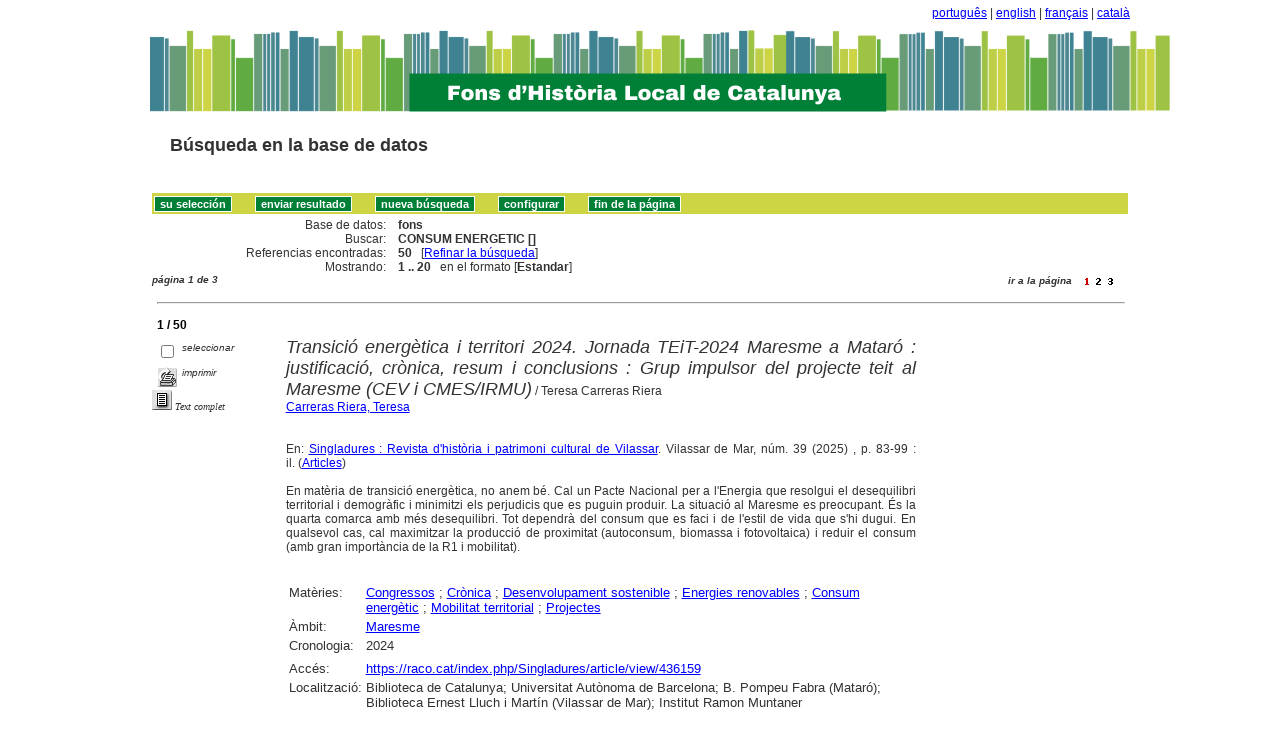

--- FILE ---
content_type: text/html
request_url: http://sibhilla.uab.cat/cgi-bin/wxis.exe/iah/scripts/?IsisScript=iah.xis&lang=es&base=fons&nextAction=lnk&exprSearch=CONSUM%20ENERGETIC&indexSearch=MA
body_size: 117310
content:

<!DOCTYPE html PUBLIC "-//W3C//DTD XHTML 1.0 Transitional//EN" 
  "http://www.w3.org/TR/xhtml1/DTD/xhtml1-transitional.dtd">
<html>
<head>
    <title>fons - Resultado página 1   </title>
    <meta http-equiv="Content-Type" content="text/html; charset=iso-8859-1" />
    <link rel="stylesheet" href="/iah/css/stylesheet.css" type="text/css" media="screen" />
</head>
<body><div class="container"><div class="bar"><a href="/cgi-bin/wxis.exe/iah/scripts/?IsisScript=iah.xis&base=fons&lang=pt&form=A">português</a> | <a href="/cgi-bin/wxis.exe/iah/scripts/?IsisScript=iah.xis&base=fons&lang=en&form=A">english</a> | <a href="/cgi-bin/wxis.exe/iah/scripts/?IsisScript=iah.xis&base=fons&lang=fr&form=A">français</a> | <a href="/cgi-bin/wxis.exe/iah/scripts/?IsisScript=iah.xis&base=fons&lang=ca&form=A">català</a><br></div><div class="top">
        <h1><a href="/iah/es/index.htm"><img src="/iah/es/image/banner_iah_2.png" border="0" alt="logo" /></a></h1>
        <h2><a title="Búsqueda en base de datos" href="/iah/es/index.htm"><span>Búsqueda en la base de datos</span></a></h2>
            <div class="spacer"> </div>
            <a name="top"></a>
    </div>

<script type="text/javascript">
    function AnySelected(){
        var any = false;
        var count = 0;

        while(!any && count < document.forms[0].listChecked.length) {
            any = (document.forms[0].listChecked[count].checked || document.forms[0].listChecked[count].type == "hidden");
            count++;
        }
        if (!any)
        {
            alert("Ningún documento seleccionado");
            return false;
        }
        else{
            document.forms[0].nextAction.value="your_selection";
            document.forms[0].submit();
            return true;
        }
    }


    //CVLACS functions
    function goCVLACS1(parametros)
    {
        //var str_aux = "http://genos.cnpq.br:12010/dwlattes/owa/prc_imp_cv_int?"+parametros;
        var str_aux = "http://buscatextual.cnpq.br/buscatextual/visualizacv.jsp?id=" + parametros;
        janela = window.open(str_aux,"CVLACS","width=640,height=480,resizable=yes,toolbar=no,location=no,menubar=no,scrollbars=yes,status=yes");
        janela.focus();

    }

    function relatedDocs(mfn)
    {
        targetId = "related";
        form = document.forms[0];
        form.related.value = mfn;
        form.nextAction.value = "list_related";

        form.target = targetId;
        relatedWindow = window.open("",targetId, "scrollbars=yes,toolbar=yes,top=2,left=160,width=638");
        relatedWindow.focus();
        form.submit();
        form.target = "";
        return;
    }

    function isFormComplete()
    {
        // somente pode realizar o submit caso todo o formulario tenha sido carregado (campo de exprSearch presente)
        if (document.search.exprSearch != null){
            return true;
        }else{
            return false;
        }
    }

    function showDecsDetail(term){
        term = term.replace(/&/g,"&amp;");
        var decsHref   = "http://decs.bvs.br/cgi-bin/wxis1660.exe/decsserver/?IsisScript=../cgi-bin/decsserver/decsserver.xis&task=exact_term&previous_page=homepage&interface_language=p&search_language=p&search_exp=" + term + "&show_tree_number=T";
        decsWindow = window.open(decsHref,"descritor");
        decsWindow.focus();
        return false;
    }
    function OpenNewfacic(id) {
        var theURL = "/cgi-bin/wxis.exe/iah/scripts/?IsisScript=busca_facic.xis&base=TITLE&id=" + id + "&lang=es&pathLibrary=";
        janela=window.open(theURL,"facic","left=240,top=225,width=670,height=550,toolbar=no,resizable=yes,menubar=no,scrollbars=yes");
        janela.moveTo(0,0);
        janela.focus();
        return;
    }
    // for empweb application
	function checkAvaibility(inventario)
	{
		var str_aux = "/central/empwebavaibility.php?copyId="+inventario+"&lang=es";
        janela = window.open(str_aux,"EMPWeb","width=600,height=300,resizable=yes,toolbar=no,location=no,menubar=no,scrollbars=yes,status=no");
        janela.focus()

	}
</script>

<form action="/cgi-bin/wxis.exe/iah/scripts/" method="POST" name="search" onsubmit="return isFormComplete()">
    <!-- v5001=lnk^sSEARCH--><input type="hidden" name="IsisScript" value="iah.xis">
<input type="hidden" name="environment" value="^d/iah/^c/ABCD/www/htdocs/iah/scripts/^b/ABCD/www/bases/^p/ABCD/www/bases/par/^siah.xis^v3.1.1">
<input type="hidden" name="avaibleFormats" value="^nlink4.pft^1Defeito^2Estandar^3Default^4Par défaut^5Estàndard">
<input type="hidden" name="avaibleFormats" value="^ndetail.pft^1Detalhado^2Detallado^3Detailed^4Détaillé^5Detallat">
<input type="hidden" name="avaibleFormats" value="^ncitation.pft^1Citação^2Citación^3Citation^4Référence^5Citació">
<input type="hidden" name="avaibleFormats" value="^nDEFAULT^flink4.pft">
<input type="hidden" name="apperance" value="^esibhilla@uab.cat^rON^mON^apt, es, en, fr, ca">
<input type="hidden" name="helpInfo" value="^nHELP FORM A^vhelp_form_fons_avan.htm">
<input type="hidden" name="helpInfo" value="^nNOTE FORM F^vnote_form_iah.htm">
<input type="hidden" name="helpInfo" value="^nNOTE FORM A^vnote_form_iah2.html">
<input type="hidden" name="helpInfo" value="^nNOTE INDEX TP^vnote_index_word.html">
<input type="hidden" name="helpInfo" value="^nHELP FORM F^vhelp_form_fons_avan.htm">
<input type="hidden" name="helpInfo" value="^nHELP INDEX TP^vhelp_index_word.html">
<input type="hidden" name="helpInfo" value="^nNOTE INDEX TP^vnote_index_word.html">
<input type="hidden" name="gizmoDecod" value="">
<input type="hidden" name="avaibleForms" value="F,A">
<input type="hidden" name="logoImage" value="banner_iah_2.png">
<input type="hidden" name="logoURL" value="^1/iah/pt/index.htm^2/iah/es/index.htm^3/iah/en/index.htm^4/iah/fr/index.htm^5/iah/ca/index.htm">
<input type="hidden" name="headerImage" value="favicon.jpg">
<input type="hidden" name="headerURL" value="^1/iah/pt/index.htm^2/iah/es/index.htm^3/iah/en/index.htm^4/iah/fr/index.htm^5/iah/ca/index.htm">
<input type="hidden" name="form" value="A">
<input type="hidden" name="pathImages" value="/iah/es/image/">
<input type="hidden" name="navBar" value="OFF">
<input type="hidden" name="hits" value="20">
<input type="hidden" name="format" value="link4.pft">
<input type="hidden" name="lang" value="es">
<input type="hidden" name="isisTotal" value="50">
<input type="hidden" name="isisFrom" value="1">
<input type="hidden" name="user" value="GUEST">
<input type="hidden" name="baseFeatures" value="^eOFF^f">
<input type="hidden" name="related" value="">



    <input type="hidden" name="nextAction" value="refine/resubmit" />

    <div class="contain">
        <div class="barNavTop">
            
                    <input type="button" class="defaultButton submit" value="su selección" name="yselect" onclick="javascript:void(AnySelected())" />
                    <input type="submit" class="defaultButton submit" name="list.x" value="enviar resultado" />
                    <input type="submit" class="defaultButton submit" name="new search.x" value="nueva búsqueda" />
                    <input type="submit" class="defaultButton submit" name="config.x" value="configurar" />
                    <input type="button" class="defaultButton submit" onclick=window.location="#bottom" value="fin de la página" />

                        
        </div>

        <div class="rowResult">
            <div class="columnA">Base de datos:</div>
            <div class="columnB"><b>fons</b></div>
        </div>

        <div class="rowResult">
            <div class="columnA">Buscar:</div>
            <div class="columnB"><b>
                        CONSUM ENERGETIC []
                        </b>
                                                            
            </div>
        </div>

        <div class="rowResult">
            <div class="columnA">Referencias encontradas:</div>
            <div class="columnB">
                        <b>50</b>&nbsp;&nbsp;
                        [<a href="#refine">Refinar la búsqueda</a>]
            </div>
        </div>

                
        <div class="rowResult">
            <div class="columnA">Mostrando:</div>
            <div class="columnB">
                        <b>1 .. 20</b>&nbsp;&nbsp;

                        

                        en el formato [<b>Estandar</b>]
            </div>
        </div>
                
    </div>

    <!-- monta navegacao entre as paginas do resultado -->
    <div class="rowResult">
            <div class="colPg"><sup>página 1 de 3</sup></div>
            <div class="colPgNav"><sup>ir a la página &nbsp;&nbsp;&nbsp;</sup><input type="image" name="Page1" src="/iah/es/image/1red.gif" border="0" />&nbsp;&nbsp;<input type="image" name="Page2" src="/iah/es/image/2.gif" border="0" />&nbsp;&nbsp;<input type="image" name="Page3" src="/iah/es/image/3.gif" border="0" />&nbsp;&nbsp;</div>
        </div>



        <br />
        <div class="row"><hr class="ruler" /></div>
        <div class="row">
            <span class="labl"><b>1 / 50</b></span>
        </div>



    <!-- begin display of record -->

    <div class="contain">
        <div class="selectCol">
            <div class="rowHigh">
                <span class="colMark"><input type="checkbox" name="listChecked" value="^m264872^h1"  /></span>
                <span class="lablSmall"><i>seleccionar</i></span>
            </div>
            <div class="rowHigh">
                <span class="colMark"><input type="image" name="toprint^m264872" src="/iah/es/image/toprint.gif" border="0" /></span>
                <span class="lablSmall"><i>imprimir</i></span>
            </div>
            <tr>
<td width="28%"><a href="https://raco.cat/index.php/Singladures/article/view/436159"><img src="/iah/es/image/fulltxt.gif" border="0" name="text"></a></td>
<td width="72%"><font face=verdana size="1"><i>Text complet</i></font></td>
</tr>

        </div>
        <div class="resultCol">

        <!-- formato de apresentacao da base -->
<table width=100%><div style="text-align:justify"><i><font face="Arial, Helvetica" size=+1>Transició energètica i territori 2024. Jornada TEiT-2024 Maresme a Mataró : justificació, crònica, resum i conclusions : Grup impulsor del projecte teit al Maresme (CEV i CMES/IRMU)</font></i><font face="Arial, Helvetica" size=+1></font>  /  Teresa Carreras Riera<br><a href="/cgi-bin/wxis.exe/iah/scripts/?IsisScript=iah.xis&lang=es&base=fons&nextAction=lnk&exprSearch=CARRERAS RIERA, TERESA&indexSearch=AU">Carreras Riera, Teresa</a><br><I></I><br><br>En: <a href="/cgi-bin/wxis.exe/iah/scripts/?IsisScript=iah.xis&lang=es&base=fons&nextAction=lnk&exprSearch=SINGLADURES : REVISTA D'HISTORIA I PATRIMONI CULTURAL DE VILASSAR&indexSearch=RV">Singladures : Revista d'història i patrimoni cultural de Vilassar</a>. Vilassar de Mar, núm. 39 (2025) , p. 83-99 : il. (<a href="/cgi-bin/wxis.exe/iah/scripts/?IsisScript=iah.xis&lang=es&base=fons&nextAction=lnk&exprSearch=ARTICLES&indexSearch=CC">Articles</a>) 
<BR><br>En matèria de transició energètica, no anem bé. Cal un Pacte Nacional per a l'Energia que resolgui el desequilibri territorial i demogràfic i minimitzi els perjudicis que es puguin produir. La situació al Maresme es preocupant. És la quarta comarca amb més desequilibri. Tot dependrà del consum que es faci i de l'estil de vida que s'hi dugui. En qualsevol cas, cal maximitzar la producció de proximitat (autoconsum, biomassa i fotovoltaica) i reduir el consum (amb gran importància de la R1 i mobilitat).  <BR></div></table><table width=100%><div style="text-align:justify"><tr><td width=10% valign=top><font face=arial size=2>Matèries: </td><td valign=top><font face=arial size=2><a href="/cgi-bin/wxis.exe/iah/scripts/?IsisScript=iah.xis&lang=es&base=fons&nextAction=lnk&exprSearch=CONGRESSOS&indexSearch=MA">Congressos</a> ; <a href="/cgi-bin/wxis.exe/iah/scripts/?IsisScript=iah.xis&lang=es&base=fons&nextAction=lnk&exprSearch=CRONICA&indexSearch=MA">Crònica</a> ; <a href="/cgi-bin/wxis.exe/iah/scripts/?IsisScript=iah.xis&lang=es&base=fons&nextAction=lnk&exprSearch=DESENVOLUPAMENT SOSTENIBLE&indexSearch=MA">Desenvolupament sostenible</a> ; <a href="/cgi-bin/wxis.exe/iah/scripts/?IsisScript=iah.xis&lang=es&base=fons&nextAction=lnk&exprSearch=ENERGIES RENOVABLES&indexSearch=MA">Energies renovables</a> ; <a href="/cgi-bin/wxis.exe/iah/scripts/?IsisScript=iah.xis&lang=es&base=fons&nextAction=lnk&exprSearch=CONSUM ENERGETIC&indexSearch=MA">Consum energètic</a> ; <a href="/cgi-bin/wxis.exe/iah/scripts/?IsisScript=iah.xis&lang=es&base=fons&nextAction=lnk&exprSearch=MOBILITAT TERRITORIAL&indexSearch=MA">Mobilitat territorial</a> ; <a href="/cgi-bin/wxis.exe/iah/scripts/?IsisScript=iah.xis&lang=es&base=fons&nextAction=lnk&exprSearch=PROJECTES&indexSearch=MA">Projectes</a></td></td></td><tr><td width=10% valign=top><font face=arial size=2>Àmbit:</td><td valign=top><font face=arial size=2><a href="/cgi-bin/wxis.exe/iah/scripts/?IsisScript=iah.xis&lang=es&base=fons&nextAction=lnk&exprSearch=MARESME&indexSearch=GE">Maresme</a></td><tr><td width=10% valign=top><font face=arial size=2>Cronologia:</td><td valign=top><font face=arial size=2>2024</td><br><br></td></td></td><tr><td width=10% valign=top><font face=arial size=2></td><td valign=top><font face=arial size=2>                      </td><tr><td width=10% valign=top><font face=arial size=2>Accés: </td><td valign=top><font face=arial size=2><a href="https://raco.cat/index.php/Singladures/article/view/436159" target=blank>https://raco.cat/index.php/Singladures/article/view/436159</a>
<br></td><tr><td width=10% valign=top><font face=arial size=2> Localització: </td><td valign=top><font face=arial size=2>Biblioteca de Catalunya; 
Universitat Autònoma de Barcelona; 
B. Pompeu Fabra (Mataró); 
Biblioteca Ernest Lluch i Martín (Vilassar de Mar); 
Institut Ramon Muntaner
<br>
</td></td></div></table><br><br><img src="/iah/es/image/enllaç.jpg">   <a href="/cgi-bin/wxis.exe/iah/scripts/?IsisScript=iah.xis&lang=es&base=fons&nextAction=lnk&exprSearch=264872&indexSearch=MF">Enllaç permanent a aquest registre</a><br><br></div></div>

        <br />
        <div class="row"><hr class="ruler" /></div>
        <div class="row">
            <span class="labl"><b>2 / 50</b></span>
        </div>



    <!-- begin display of record -->

    <div class="contain">
        <div class="selectCol">
            <div class="rowHigh">
                <span class="colMark"><input type="checkbox" name="listChecked" value="^m261404^h2"  /></span>
                <span class="lablSmall"><i>seleccionar</i></span>
            </div>
            <div class="rowHigh">
                <span class="colMark"><input type="image" name="toprint^m261404" src="/iah/es/image/toprint.gif" border="0" /></span>
                <span class="lablSmall"><i>imprimir</i></span>
            </div>
            <tr>
<td width="28%"><a href="http://hdl.handle.net/10256/19431"><img src="/iah/es/image/fulltxt.gif" border="0" name="text"></a></td>
<td width="72%"><font face=verdana size="1"><i>Text complet</i></font></td>
</tr>

        </div>
        <div class="resultCol">

        <!-- formato de apresentacao da base -->
<table width=100%><div style="text-align:justify"><font face="Arial, Helvetica" size=+1>Estudi de viabilitat per diferents mètodes d'aprofitament de l'excedent solar d'una instal·lació fotovoltaica situada en una granja</font> [Fitxer informàtic] <font face="Arial, Helvetica" size=+1></font>  /  Marc Alesanco Bonet<br><a href="/cgi-bin/wxis.exe/iah/scripts/?IsisScript=iah.xis&lang=es&base=fons&nextAction=lnk&exprSearch=ALESANCO BONET, MARC&indexSearch=AU">Alesanco Bonet, Marc</a><br><I></I><br><br>2019<br>Universitat de Girona. Escola Politècnica Superior, 2019<br>1 recurs electrònic<br>Treball final de grau.  
<BR><br>Després d'observar la gran quantitat d'energia que es dissipa en instal·lacions solars per no aprofitar l'excedent solar que es produeix en les hores de baix consum, s'ha estudiat la viabilitat tècnic/econòmica de diferents mètodes d'aprofitament d'aquest. En concret s'ha estudiat el cas d'una granja fictícia ubicada a la localitat de Sant Aniol de Finestres. Per aquesta granja s'ha creat un model energètic del seu consum per poder mesurar la quantitat d'energia que aconseguim aprofitar i la que es converteix en excedent, i en el cas de no utilitzar-la, la perdríem. A través d'un estudi realitzat pel ministeri de Castella s'han obtingut els consums mitjans dels principals elements d'una granja de boví. Amb aquests consums anuals, considerant que el funcionament de la granja és constant durant cada dia de l'any, s'ha obtingut el gràfic diari de la demanda d'electricitat. Aquest gràfic ens ha servit per un cop fet el dimensionament solar, conèixer la quantitat d'energia d'excedent que obtindrem pels diferents mesos de l'any. Per conèixer aquest excedent s'ha creat un model energètic solar en Excel basat en la taula d'irradiació solar obtinguda de l'Atles de Radiació Solar de Catalunya. S'ha escollit la taula de les diferents radiacions que obtindríem diàries en una coberta de 30§ d'inclinació i orientada completament al Sud. Aplicant els diferents rendiments dels elements d'una instal·lació solar s'ha obtingut la corba diària de potència que generarà una instal·lació fotovoltaica de X panells. Sobreposant el gràfic de consum diari de la granja amb el de producció del sistema fotovoltaic, s'ha pogut obtenir la quantitat d'energia produïda que podrem auto consumir i la quantitat excedent que quedarà fora del nostre rang de consum. Per poder dimensionar el nombre de panells s'ha realitzat diverses iteracions per observar el comportament del sistema per un nombre determinat de plaques fins a arribar a l'opció proposada de 44 panells.  <BR></div></table><table width=100%><div style="text-align:justify"><tr><td width=10% valign=top><font face=arial size=2>Matèries: </td><td valign=top><font face=arial size=2><a href="/cgi-bin/wxis.exe/iah/scripts/?IsisScript=iah.xis&lang=es&base=fons&nextAction=lnk&exprSearch=ENERGIA SOLAR&indexSearch=MA">Energia solar</a> ; <a href="/cgi-bin/wxis.exe/iah/scripts/?IsisScript=iah.xis&lang=es&base=fons&nextAction=lnk&exprSearch=EXPLOTACIONS AGRARIES&indexSearch=MA">Explotacions agràries</a> ; <a href="/cgi-bin/wxis.exe/iah/scripts/?IsisScript=iah.xis&lang=es&base=fons&nextAction=lnk&exprSearch=CONSUM ENERGETIC&indexSearch=MA">Consum energètic</a> ; <a href="/cgi-bin/wxis.exe/iah/scripts/?IsisScript=iah.xis&lang=es&base=fons&nextAction=lnk&exprSearch=ENERGIES RENOVABLES&indexSearch=MA">Energies renovables</a></td></td></td><tr><td width=10% valign=top><font face=arial size=2>Àmbit:</td><td valign=top><font face=arial size=2><a href="/cgi-bin/wxis.exe/iah/scripts/?IsisScript=iah.xis&lang=es&base=fons&nextAction=lnk&exprSearch=SANT ANIOL DE FINESTRES&indexSearch=GE">Sant Aniol de Finestres</a></td><tr><td width=10% valign=top><font face=arial size=2>Cronologia:</td><td valign=top><font face=arial size=2>2019</td><br><br></td></td></td><tr><td width=10% valign=top><font face=arial size=2></td><td valign=top><font face=arial size=2>                      </td><tr><td width=10% valign=top><font face=arial size=2>Accés: </td><td valign=top><font face=arial size=2><a href="http://hdl.handle.net/10256/19431" target=blank>http://hdl.handle.net/10256/19431</a>
<br></td><tr><td width=10% valign=top><font face=arial size=2> Localització: </td><td valign=top><font face=arial size=2>Universitat de Girona
<br>
</td></td></div></table><br><br><img src="/iah/es/image/enllaç.jpg">   <a href="/cgi-bin/wxis.exe/iah/scripts/?IsisScript=iah.xis&lang=es&base=fons&nextAction=lnk&exprSearch=261404&indexSearch=MF">Enllaç permanent a aquest registre</a><br><br></div></div>

        <br />
        <div class="row"><hr class="ruler" /></div>
        <div class="row">
            <span class="labl"><b>3 / 50</b></span>
        </div>



    <!-- begin display of record -->

    <div class="contain">
        <div class="selectCol">
            <div class="rowHigh">
                <span class="colMark"><input type="checkbox" name="listChecked" value="^m251835^h3"  /></span>
                <span class="lablSmall"><i>seleccionar</i></span>
            </div>
            <div class="rowHigh">
                <span class="colMark"><input type="image" name="toprint^m251835" src="/iah/es/image/toprint.gif" border="0" /></span>
                <span class="lablSmall"><i>imprimir</i></span>
            </div>
            <tr>
<td width="28%"><a href="http://hdl.handle.net/2117/166760"><img src="/iah/es/image/fulltxt.gif" border="0" name="text"></a></td>
<td width="72%"><font face=verdana size="1"><i>Text complet</i></font></td>
</tr>

        </div>
        <div class="resultCol">

        <!-- formato de apresentacao da base -->
<table width=100%><div style="text-align:justify"><font face="Arial, Helvetica" size=+1>Estudi i modelització energètica del Centre Masdenverge Actiu</font> [Fitxer informàtic] <font face="Arial, Helvetica" size=+1></font>  /  Roser  Fernández Ferre; [dirigit per: Antonio Caballero Mestres]<br><a href="/cgi-bin/wxis.exe/iah/scripts/?IsisScript=iah.xis&lang=es&base=fons&nextAction=lnk&exprSearch=FERNANDEZ FERRE, ROSER&indexSearch=AU">Fernández Ferre, Roser</a><br><I></I><br><br>2019<br>Dirigida per: Caballero Mestres, Antonio. Universitat Politècnica de Catalunya. Departament de Tecnologia de l'Arquitectura, 2019<br>1 recurs electrònic<br>Treball final de grau.  
<BR><br>L'objectiu d'aquest treballa és realitza una maqueta informàtica d'un centre cívic per tal de poder realitzar un càlcul energètic de l'edifici. El centre cívic a estudiar en aquest treball és el Centre Masdenverge Actiu ubicat a la població de Masdenverge, a la província de Tarragona. Prèviament a realitzar l'estudi de l'edifici, s'ha recercat informació general del consum de centres cívics i edificis d'equipaments per tal d'obtenir valors orientatius del consum. D'aquesta investigació s'obté que el major conus és el de climatització seguit del d'il·luminació. Per a poder executar aquesta maqueta informàtica, s'ha realitzat un estudi exhaustiu del funcionament de l'edifici. On s'ha valorat els diferents aspectes que afecten l'edifici com la ubicació, l'entorn, els sistemes constructius, la utilització dels espais i el consum de l'edifici. Les dades per poder realitzar aquest estudi han estat facilitades per l'ajuntament del municipi. Un cop validades les dades obtingudes, s'ha realitzat una maqueta informàtica amb Revit per posteriorment exportar-la al software Design Builder. S'han comparat els resultats obtinguts amb el motor de càlcul energètic EnergyPlus i els valors obtinguts després de realitzar l'estudi de l'edifici. Els valors obtinguts de la maqueta informàtica són uns valors que s'aproximen als valors reals, per tant podem donar com acceptables els resultats obtinguts aplicant un factor de correcció per donar a la maqueta validesa.  <BR></div></table><table width=100%><div style="text-align:justify"><tr><td width=10% valign=top><font face=arial size=2>Matèries: </td><td valign=top><font face=arial size=2><a href="/cgi-bin/wxis.exe/iah/scripts/?IsisScript=iah.xis&lang=es&base=fons&nextAction=lnk&exprSearch=CENTRES CIVICS&indexSearch=MA">Centres cívics</a> ; <a href="/cgi-bin/wxis.exe/iah/scripts/?IsisScript=iah.xis&lang=es&base=fons&nextAction=lnk&exprSearch=CONSUM ENERGETIC&indexSearch=MA">Consum energètic</a> ; <a href="/cgi-bin/wxis.exe/iah/scripts/?IsisScript=iah.xis&lang=es&base=fons&nextAction=lnk&exprSearch=EDIFICIS&indexSearch=MA">Edificis</a> ; <a href="/cgi-bin/wxis.exe/iah/scripts/?IsisScript=iah.xis&lang=es&base=fons&nextAction=lnk&exprSearch=ESTALVI ENERGETIC&indexSearch=MA">Estalvi energètic</a></td></td></td><tr><td width=10% valign=top><font face=arial size=2>Àmbit:</td><td valign=top><font face=arial size=2><a href="/cgi-bin/wxis.exe/iah/scripts/?IsisScript=iah.xis&lang=es&base=fons&nextAction=lnk&exprSearch=MASDENVERGE&indexSearch=GE">Masdenverge</a></td><tr><td width=10% valign=top><font face=arial size=2>Cronologia:</td><td valign=top><font face=arial size=2>2019</td><br><br><tr><td width=10% valign=top><font face=arial size=2>Autors add.:</td><td valign=top><font face=arial size=2><a href="/cgi-bin/wxis.exe/iah/scripts/?IsisScript=iah.xis&lang=es&base=fons&nextAction=lnk&exprSearch=CABALLERO I MESTRES, ANTONI&indexSearch=AU">Caballero i Mestres, Antoni</a> (Dir.)</td></td></td><tr><td width=10% valign=top><font face=arial size=2></td><td valign=top><font face=arial size=2>                      </td><tr><td width=10% valign=top><font face=arial size=2>Accés: </td><td valign=top><font face=arial size=2><a href="http://hdl.handle.net/2117/166760" target=blank>http://hdl.handle.net/2117/166760</a>
<br></td><tr><td width=10% valign=top><font face=arial size=2> Localització: </td><td valign=top><font face=arial size=2>Universitat Politècnica de Catalunya
<br>
</td></td></div></table><br><br><img src="/iah/es/image/enllaç.jpg">   <a href="/cgi-bin/wxis.exe/iah/scripts/?IsisScript=iah.xis&lang=es&base=fons&nextAction=lnk&exprSearch=251835&indexSearch=MF">Enllaç permanent a aquest registre</a><br><br></div></div>

        <br />
        <div class="row"><hr class="ruler" /></div>
        <div class="row">
            <span class="labl"><b>4 / 50</b></span>
        </div>



    <!-- begin display of record -->

    <div class="contain">
        <div class="selectCol">
            <div class="rowHigh">
                <span class="colMark"><input type="checkbox" name="listChecked" value="^m238428^h4"  /></span>
                <span class="lablSmall"><i>seleccionar</i></span>
            </div>
            <div class="rowHigh">
                <span class="colMark"><input type="image" name="toprint^m238428" src="/iah/es/image/toprint.gif" border="0" /></span>
                <span class="lablSmall"><i>imprimir</i></span>
            </div>
            <tr>
<td width="28%"><a href="https://raco.cat/index.php/TAG/article/view/412712"><img src="/iah/es/image/fulltxt.gif" border="0" name="text"></a></td>
<td width="72%"><font face=verdana size="1"><i>Text complet</i></font></td>
</tr>

        </div>
        <div class="resultCol">

        <!-- formato de apresentacao da base -->
<table width=100%><div style="text-align:justify"><i><font face="Arial, Helvetica" size=+1>La Realitat de l'eficiència energètica de l'habitatge a la ciutat de Tarragona</font></i><font face="Arial, Helvetica" size=+1></font><br><br><I></I><br><br>En: <a href="/cgi-bin/wxis.exe/iah/scripts/?IsisScript=iah.xis&lang=es&base=fons&nextAction=lnk&exprSearch=TAG : REVISTA DEL COL·LEGI D'APARELLADORS I ARQUITECTES TECNICS I ENGINYERS D'EDIFICACIO DE TARRAGONA&indexSearch=RV">TAG : Revista del Col·legi d'Aparelladors i Arquitectes Tècnics i Enginyers d'Edificació de Tarragona</a>, Núm. 95 (1r quatrimestre  2023), p. 12-14 : il. (<a href="/cgi-bin/wxis.exe/iah/scripts/?IsisScript=iah.xis&lang=es&base=fons&nextAction=lnk&exprSearch=ACTUALITAT&indexSearch=CC">Actualitat</a>) 
</div></table><table width=100%><div style="text-align:justify"><tr><td width=10% valign=top><font face=arial size=2>Matèries: </td><td valign=top><font face=arial size=2><a href="/cgi-bin/wxis.exe/iah/scripts/?IsisScript=iah.xis&lang=es&base=fons&nextAction=lnk&exprSearch=HABITATGE&indexSearch=MA">Habitatge</a> ; <a href="/cgi-bin/wxis.exe/iah/scripts/?IsisScript=iah.xis&lang=es&base=fons&nextAction=lnk&exprSearch=CONSUM ENERGETIC&indexSearch=MA">Consum energètic</a></td></td></td><tr><td width=10% valign=top><font face=arial size=2>Àmbit:</td><td valign=top><font face=arial size=2><a href="/cgi-bin/wxis.exe/iah/scripts/?IsisScript=iah.xis&lang=es&base=fons&nextAction=lnk&exprSearch=TARRAGONA&indexSearch=GE">Tarragona</a></td><tr><td width=10% valign=top><font face=arial size=2>Cronologia:</td><td valign=top><font face=arial size=2>[2023]</td><br><br></td></td></td><tr><td width=10% valign=top><font face=arial size=2></td><td valign=top><font face=arial size=2>                      </td><tr><td width=10% valign=top><font face=arial size=2>Accés: </td><td valign=top><font face=arial size=2><a href="https://raco.cat/index.php/TAG/article/view/412712" target=blank>https://raco.cat/index.php/TAG/article/view/412712</a>
<br></td><tr><td width=10% valign=top><font face=arial size=2> Localització: </td><td valign=top><font face=arial size=2>B. Pública de Tarragona
<br>
</td></td></div></table><br><br><img src="/iah/es/image/enllaç.jpg">   <a href="/cgi-bin/wxis.exe/iah/scripts/?IsisScript=iah.xis&lang=es&base=fons&nextAction=lnk&exprSearch=238428&indexSearch=MF">Enllaç permanent a aquest registre</a><br><br></div></div>

        <br />
        <div class="row"><hr class="ruler" /></div>
        <div class="row">
            <span class="labl"><b>5 / 50</b></span>
        </div>



    <!-- begin display of record -->

    <div class="contain">
        <div class="selectCol">
            <div class="rowHigh">
                <span class="colMark"><input type="checkbox" name="listChecked" value="^m217649^h5"  /></span>
                <span class="lablSmall"><i>seleccionar</i></span>
            </div>
            <div class="rowHigh">
                <span class="colMark"><input type="image" name="toprint^m217649" src="/iah/es/image/toprint.gif" border="0" /></span>
                <span class="lablSmall"><i>imprimir</i></span>
            </div>
            
        </div>
        <div class="resultCol">

        <!-- formato de apresentacao da base -->
<table width=100%><div style="text-align:justify"><font face="Arial, Helvetica" size=+1>Edificis plurifamiliars bioclimàtics : zona residencial Els Molins, Sitges (Garraf)</font><font face="Arial, Helvetica" size=+1></font><br><br><I></I><br><br>Barcelona : Generalitat de Catalunya, Departament d'Indústria i Energia, Institut Català d'Energia, [2001?]<br>1 fullet ([4] p.) : il. ; 30 cm (<a href="/cgi-bin/wxis.exe/iah/scripts/?IsisScript=iah.xis&lang=es&base=fons&nextAction=lnk&exprSearch=ENERGIA DEMO : TECNOLOGIES AVANCADES EN ESTALVI I EFICIENCIA ENERGETICA&indexSearch=CC">Energia demo : tecnologies avançades en estalvi i eficiència energètica</a>, 74) 
</div></table><table width=100%><div style="text-align:justify"><tr><td width=10% valign=top><font face=arial size=2>Matèries: </td><td valign=top><font face=arial size=2><a href="/cgi-bin/wxis.exe/iah/scripts/?IsisScript=iah.xis&lang=es&base=fons&nextAction=lnk&exprSearch=HABITATGE&indexSearch=MA">Habitatge</a> ; <a href="/cgi-bin/wxis.exe/iah/scripts/?IsisScript=iah.xis&lang=es&base=fons&nextAction=lnk&exprSearch=ARQUITECTURA&indexSearch=MA">Arquitectura</a> ; <a href="/cgi-bin/wxis.exe/iah/scripts/?IsisScript=iah.xis&lang=es&base=fons&nextAction=lnk&exprSearch=ZONES RESIDENCIALS&indexSearch=MA">Zones residencials</a> ; <a href="/cgi-bin/wxis.exe/iah/scripts/?IsisScript=iah.xis&lang=es&base=fons&nextAction=lnk&exprSearch=CONSUM ENERGETIC&indexSearch=MA">Consum energètic</a> ; <a href="/cgi-bin/wxis.exe/iah/scripts/?IsisScript=iah.xis&lang=es&base=fons&nextAction=lnk&exprSearch=ENERGIES RENOVABLES&indexSearch=MA">Energies renovables</a></td></td></td><tr><td width=10% valign=top><font face=arial size=2>Àmbit:</td><td valign=top><font face=arial size=2><a href="/cgi-bin/wxis.exe/iah/scripts/?IsisScript=iah.xis&lang=es&base=fons&nextAction=lnk&exprSearch=SITGES&indexSearch=GE">Sitges</a></td><tr><td width=10% valign=top><font face=arial size=2>Cronologia:</td><td valign=top><font face=arial size=2>[2001]</td><br><br></td><tr><td width=10% valign=top><font face=arial size=2>Autors add.:</td><td valign=top><font face=arial size=2><a href="/cgi-bin/wxis.exe/iah/scripts/?IsisScript=iah.xis&lang=es&base=fons&nextAction=lnk&exprSearch=INSTITUT CATALA D'ENERGIA&indexSearch=AU">Institut Català d'Energia</a> ; <a href="/cgi-bin/wxis.exe/iah/scripts/?IsisScript=iah.xis&lang=es&base=fons&nextAction=lnk&exprSearch=GENERALITAT DE CATALUNYA&indexSearch=AU">Generalitat de Catalunya</a>. Departament d'Indústria i Energia</td></td>                      </td><br></td>
</td></td></div></table><br><br><img src="/iah/es/image/enllaç.jpg">   <a href="/cgi-bin/wxis.exe/iah/scripts/?IsisScript=iah.xis&lang=es&base=fons&nextAction=lnk&exprSearch=217649&indexSearch=MF">Enllaç permanent a aquest registre</a><br><br></div></div>

        <br />
        <div class="row"><hr class="ruler" /></div>
        <div class="row">
            <span class="labl"><b>6 / 50</b></span>
        </div>



    <!-- begin display of record -->

    <div class="contain">
        <div class="selectCol">
            <div class="rowHigh">
                <span class="colMark"><input type="checkbox" name="listChecked" value="^m217197^h6"  /></span>
                <span class="lablSmall"><i>seleccionar</i></span>
            </div>
            <div class="rowHigh">
                <span class="colMark"><input type="image" name="toprint^m217197" src="/iah/es/image/toprint.gif" border="0" /></span>
                <span class="lablSmall"><i>imprimir</i></span>
            </div>
            <tr>
<td width="28%"><a href="http://hdl.handle.net/2072/54252"><img src="/iah/es/image/fulltxt.gif" border="0" name="text"></a></td>
<td width="72%"><font face=verdana size="1"><i>Text complet</i></font></td>
</tr>

        </div>
        <div class="resultCol">

        <!-- formato de apresentacao da base -->
<table width=100%><div style="text-align:justify"><font face="Arial, Helvetica" size=+1>Cap a l'autosuficiència energètica barri La Plana, Sitges : [projecte CCAA 2009-2010]</font> [Fitxer informàtic] <font face="Arial, Helvetica" size=+1></font>  /  Patrícia Baeta González, Sílvia Matas Viñals, Rül Sánchez García ; PROERS (Grup de recerca)<br><br><I></I><br><br>2010<br>Universitat Autònoma de Barcelona. Facultat de Ciències, 2010<br>1 recurs electrònic (<a href="/cgi-bin/wxis.exe/iah/scripts/?IsisScript=iah.xis&lang=es&base=fons&nextAction=lnk&exprSearch=PROJECTES I TREBALLS DE FINAL DE CARRERA&indexSearch=CC">Projectes i treballs de final de carrera</a>) <br>Projecte de fi de carrera (Ciències Ambientals) .  Bibliografia.  
</div></table><table width=100%><div style="text-align:justify"><tr><td width=10% valign=top><font face=arial size=2>Matèries: </td><td valign=top><font face=arial size=2><a href="/cgi-bin/wxis.exe/iah/scripts/?IsisScript=iah.xis&lang=es&base=fons&nextAction=lnk&exprSearch=CONSUM ENERGETIC&indexSearch=MA">Consum energètic</a> ; <a href="/cgi-bin/wxis.exe/iah/scripts/?IsisScript=iah.xis&lang=es&base=fons&nextAction=lnk&exprSearch=ENERGIES RENOVABLES&indexSearch=MA">Energies renovables</a> ; <a href="/cgi-bin/wxis.exe/iah/scripts/?IsisScript=iah.xis&lang=es&base=fons&nextAction=lnk&exprSearch=PROJECTES&indexSearch=MA">Projectes</a> ; <a href="/cgi-bin/wxis.exe/iah/scripts/?IsisScript=iah.xis&lang=es&base=fons&nextAction=lnk&exprSearch=BARRIS&indexSearch=MA">Barris</a></td></td></td><tr><td width=10% valign=top><font face=arial size=2>Àmbit:</td><td valign=top><font face=arial size=2><a href="/cgi-bin/wxis.exe/iah/scripts/?IsisScript=iah.xis&lang=es&base=fons&nextAction=lnk&exprSearch=PLANA, LA&indexSearch=GE">Plana, la</a> - Sitges</td><tr><td width=10% valign=top><font face=arial size=2>Cronologia:</td><td valign=top><font face=arial size=2>[2009 - 2010]</td><br><br><tr><td width=10% valign=top><font face=arial size=2>Autors add.:</td><td valign=top><font face=arial size=2><a href="/cgi-bin/wxis.exe/iah/scripts/?IsisScript=iah.xis&lang=es&base=fons&nextAction=lnk&exprSearch=BAETA GONZALEZ, PATRICIA&indexSearch=AU">Baeta González, Patricia</a> ; <a href="/cgi-bin/wxis.exe/iah/scripts/?IsisScript=iah.xis&lang=es&base=fons&nextAction=lnk&exprSearch=MATAS VINALS, SILVIA&indexSearch=AU">Matas Viñals, Sílvia</a> ; <a href="/cgi-bin/wxis.exe/iah/scripts/?IsisScript=iah.xis&lang=es&base=fons&nextAction=lnk&exprSearch=SANCHEZ GARCIA, RAUL&indexSearch=AU">Sánchez García, Raül</a></td><tr><td width=10% valign=top><font face=arial size=2>Autors add.:</td><td valign=top><font face=arial size=2><a href="/cgi-bin/wxis.exe/iah/scripts/?IsisScript=iah.xis&lang=es&base=fons&nextAction=lnk&exprSearch=UNIVERSITAT AUTONOMA DE BARCELONA&indexSearch=AU">Universitat Autònoma de Barcelona</a>. PROERS</td></td><tr><td width=10% valign=top><font face=arial size=2></td><td valign=top><font face=arial size=2>                      </td><tr><td width=10% valign=top><font face=arial size=2>Accés: </td><td valign=top><font face=arial size=2><a href="http://hdl.handle.net/2072/54252" target=blank>http://hdl.handle.net/2072/54252</a>
<br></td><tr><td width=10% valign=top><font face=arial size=2> Localització: </td><td valign=top><font face=arial size=2>Universitat Autònoma de Barcelona
<br>
</td></td></div></table><br><br><img src="/iah/es/image/enllaç.jpg">   <a href="/cgi-bin/wxis.exe/iah/scripts/?IsisScript=iah.xis&lang=es&base=fons&nextAction=lnk&exprSearch=217197&indexSearch=MF">Enllaç permanent a aquest registre</a><br><br></div></div>

        <br />
        <div class="row"><hr class="ruler" /></div>
        <div class="row">
            <span class="labl"><b>7 / 50</b></span>
        </div>



    <!-- begin display of record -->

    <div class="contain">
        <div class="selectCol">
            <div class="rowHigh">
                <span class="colMark"><input type="checkbox" name="listChecked" value="^m214716^h7"  /></span>
                <span class="lablSmall"><i>seleccionar</i></span>
            </div>
            <div class="rowHigh">
                <span class="colMark"><input type="image" name="toprint^m214716" src="/iah/es/image/toprint.gif" border="0" /></span>
                <span class="lablSmall"><i>imprimir</i></span>
            </div>
            <tr>
<td width="28%"><a href="http://hdl.handle.net/2117/350241"><img src="/iah/es/image/fulltxt.gif" border="0" name="text"></a></td>
<td width="72%"><font face=verdana size="1"><i>Text complet</i></font></td>
</tr>

        </div>
        <div class="resultCol">

        <!-- formato de apresentacao da base -->
<table width=100%><div style="text-align:justify"><font face="Arial, Helvetica" size=+1>Adequació dels contenidors ISO per construir un habitatge-refugi sostenible</font> [Fitxer informàtic] <font face="Arial, Helvetica" size=+1></font>  /  Agustín López Branchadell, Jorge Urbano Salido ; [dirigit per: Miquel Corominas Ayala, M. Pilar Garcia-Almirall, Carlos Muñoz Blanc]<br><a href="/cgi-bin/wxis.exe/iah/scripts/?IsisScript=iah.xis&lang=es&base=fons&nextAction=lnk&exprSearch=LOPEZ BRANCHADELL, AGUSTIN&indexSearch=AU">López Branchadell, Agustín</a><br><I></I><br><br>2021<br>Dirigida per: Corominas Ayala, Miquel; Garcia-Almirall, M. Pilar; Muñoz Blanc, Carlos. Universitat Politècnica de Catalunya, 2021<br>1 recurs electrònic<br>Treball fi de carrera.  
<BR><br>El present treball permetrà fer una valoració crítica sobre la viabilitat de construir un refugi climàtic amb contenidors marítims ISO pensant en l'estalvi energètic al llarg de la seva vida útil, degut a que la construcció suposa el 50 per cent de les emissions contaminants d'efecte hivernacle al nostre planeta i el manteniment de l'habitatge és un dels aspectes econòmics més determinants a llarg termini.  <BR></div></table><table width=100%><div style="text-align:justify"><tr><td width=10% valign=top><font face=arial size=2>Matèries: </td><td valign=top><font face=arial size=2><a href="/cgi-bin/wxis.exe/iah/scripts/?IsisScript=iah.xis&lang=es&base=fons&nextAction=lnk&exprSearch=PROJECTES&indexSearch=MA">Projectes</a> ; <a href="/cgi-bin/wxis.exe/iah/scripts/?IsisScript=iah.xis&lang=es&base=fons&nextAction=lnk&exprSearch=CONSTRUCCIO D'EDIFICIS&indexSearch=MA">Construcció d'edificis</a> ; <a href="/cgi-bin/wxis.exe/iah/scripts/?IsisScript=iah.xis&lang=es&base=fons&nextAction=lnk&exprSearch=HABITATGE&indexSearch=MA">Habitatge</a> ; <a href="/cgi-bin/wxis.exe/iah/scripts/?IsisScript=iah.xis&lang=es&base=fons&nextAction=lnk&exprSearch=CONSUM ENERGETIC&indexSearch=MA">Consum energètic</a> ; <a href="/cgi-bin/wxis.exe/iah/scripts/?IsisScript=iah.xis&lang=es&base=fons&nextAction=lnk&exprSearch=DESENVOLUPAMENT SOSTENIBLE&indexSearch=MA">Desenvolupament sostenible</a></td></td></td><tr><td width=10% valign=top><font face=arial size=2>Àmbit:</td><td valign=top><font face=arial size=2><a href="/cgi-bin/wxis.exe/iah/scripts/?IsisScript=iah.xis&lang=es&base=fons&nextAction=lnk&exprSearch=CANYELLES&indexSearch=GE">Canyelles</a></td><tr><td width=10% valign=top><font face=arial size=2>Cronologia:</td><td valign=top><font face=arial size=2>2021</td><br><br><tr><td width=10% valign=top><font face=arial size=2>Autors add.:</td><td valign=top><font face=arial size=2><a href="/cgi-bin/wxis.exe/iah/scripts/?IsisScript=iah.xis&lang=es&base=fons&nextAction=lnk&exprSearch=URBANO SALIDO, JORGE&indexSearch=AU">Urbano Salido, Jorge</a> ; <a href="/cgi-bin/wxis.exe/iah/scripts/?IsisScript=iah.xis&lang=es&base=fons&nextAction=lnk&exprSearch=COROMINAS AYALA, MIQUEL&indexSearch=AU">Corominas Ayala, Miquel</a> (Dir.) ; <a href="/cgi-bin/wxis.exe/iah/scripts/?IsisScript=iah.xis&lang=es&base=fons&nextAction=lnk&exprSearch=GARCIAE I ALMIRALL, M. PILAR&indexSearch=AU">Garciae i Almirall, M. Pilar</a> (Dir.) ; <a href="/cgi-bin/wxis.exe/iah/scripts/?IsisScript=iah.xis&lang=es&base=fons&nextAction=lnk&exprSearch=MUNOZ BLANC, CARLOS&indexSearch=AU">Muñoz Blanc, Carlos</a> (Dir.)</td></td></td><tr><td width=10% valign=top><font face=arial size=2></td><td valign=top><font face=arial size=2>                      </td><tr><td width=10% valign=top><font face=arial size=2>Accés: </td><td valign=top><font face=arial size=2><a href="http://hdl.handle.net/2117/350241" target=blank>http://hdl.handle.net/2117/350241</a>
<br></td>
</td></td></div></table><br><br><img src="/iah/es/image/enllaç.jpg">   <a href="/cgi-bin/wxis.exe/iah/scripts/?IsisScript=iah.xis&lang=es&base=fons&nextAction=lnk&exprSearch=214716&indexSearch=MF">Enllaç permanent a aquest registre</a><br><br></div></div>

        <br />
        <div class="row"><hr class="ruler" /></div>
        <div class="row">
            <span class="labl"><b>8 / 50</b></span>
        </div>



    <!-- begin display of record -->

    <div class="contain">
        <div class="selectCol">
            <div class="rowHigh">
                <span class="colMark"><input type="checkbox" name="listChecked" value="^m214697^h8"  /></span>
                <span class="lablSmall"><i>seleccionar</i></span>
            </div>
            <div class="rowHigh">
                <span class="colMark"><input type="image" name="toprint^m214697" src="/iah/es/image/toprint.gif" border="0" /></span>
                <span class="lablSmall"><i>imprimir</i></span>
            </div>
            <tr>
<td width="28%"><a href="http://hdl.handle.net/2072/152003"><img src="/iah/es/image/fulltxt.gif" border="0" name="text"></a></td>
<td width="72%"><font face=verdana size="1"><i>Text complet</i></font></td>
</tr>

        </div>
        <div class="resultCol">

        <!-- formato de apresentacao da base -->
<table width=100%><div style="text-align:justify"><font face="Arial, Helvetica" size=+1>Pla d'acció d'energia sostenible al monestir tibetà Sakya Tashi Ling</font> [Fitxer informàtic] <font face="Arial, Helvetica" size=+1></font>  /  Judit Aguilar Martí, [et al.] ; tutors: Joan Albert Sánchez, [et al.]<br><br><I></I><br><br>2011<br>Dirigida per: Sánchez, Joan Albert; [et al.]. Universitat Autònoma de Barcelona. Facultat de Ciències, 2011<br>1 recurs electrònic<br>Projecte final de carrera, Ciències Ambientals.  
</div></table><table width=100%><div style="text-align:justify"><tr><td width=10% valign=top><font face=arial size=2>Matèries: </td><td valign=top><font face=arial size=2><a href="/cgi-bin/wxis.exe/iah/scripts/?IsisScript=iah.xis&lang=es&base=fons&nextAction=lnk&exprSearch=ENERGIES RENOVABLES&indexSearch=MA">Energies renovables</a> ; <a href="/cgi-bin/wxis.exe/iah/scripts/?IsisScript=iah.xis&lang=es&base=fons&nextAction=lnk&exprSearch=MONESTIRS&indexSearch=MA">Monestirs</a> ; <a href="/cgi-bin/wxis.exe/iah/scripts/?IsisScript=iah.xis&lang=es&base=fons&nextAction=lnk&exprSearch=CONSUM ENERGETIC&indexSearch=MA">Consum energètic</a> ; <a href="/cgi-bin/wxis.exe/iah/scripts/?IsisScript=iah.xis&lang=es&base=fons&nextAction=lnk&exprSearch=DESENVOLUPAMENT SOSTENIBLE&indexSearch=MA">Desenvolupament sostenible</a> ; <a href="/cgi-bin/wxis.exe/iah/scripts/?IsisScript=iah.xis&lang=es&base=fons&nextAction=lnk&exprSearch=PARCS NATURALS&indexSearch=MA">Parcs naturals</a></td></td><tr><td width=10% valign=top><font face=arial size=2>Matèries:</td><td valign=top><font face=arial size=2><a href="/cgi-bin/wxis.exe/iah/scripts/?IsisScript=iah.xis&lang=es&base=fons&nextAction=lnk&exprSearch=MONESTIR BUDISTA SAKYA TASHI LING DEL GARRAF&indexSearch=MA">Monestir Budista Sakya Tashi Ling del Garraf</a> ; <a href="/cgi-bin/wxis.exe/iah/scripts/?IsisScript=iah.xis&lang=es&base=fons&nextAction=lnk&exprSearch=PARC NATURAL DEL GARRAF&indexSearch=MA">Parc Natural del Garraf</a></td><tr><td width=10% valign=top><font face=arial size=2>Àmbit:</td><td valign=top><font face=arial size=2><a href="/cgi-bin/wxis.exe/iah/scripts/?IsisScript=iah.xis&lang=es&base=fons&nextAction=lnk&exprSearch=OLIVELLA&indexSearch=GE">Olivella</a> ; <a href="/cgi-bin/wxis.exe/iah/scripts/?IsisScript=iah.xis&lang=es&base=fons&nextAction=lnk&exprSearch=GARRAF&indexSearch=GE">Garraf</a></td><tr><td width=10% valign=top><font face=arial size=2>Cronologia:</td><td valign=top><font face=arial size=2>2011</td><br><br><tr><td width=10% valign=top><font face=arial size=2>Autors add.:</td><td valign=top><font face=arial size=2><a href="/cgi-bin/wxis.exe/iah/scripts/?IsisScript=iah.xis&lang=es&base=fons&nextAction=lnk&exprSearch=AGUILAR MARTI, JUDIT&indexSearch=AU">Aguilar Martí, Judit</a> ; <a href="/cgi-bin/wxis.exe/iah/scripts/?IsisScript=iah.xis&lang=es&base=fons&nextAction=lnk&exprSearch=ARGELAGUET DOLZ, CRISTINA&indexSearch=AU">Argelaguet Dolz, Cristina</a> ; <a href="/cgi-bin/wxis.exe/iah/scripts/?IsisScript=iah.xis&lang=es&base=fons&nextAction=lnk&exprSearch=GARCIA RUIZ, MARTA&indexSearch=AU">García Ruiz, Marta</a> ; <a href="/cgi-bin/wxis.exe/iah/scripts/?IsisScript=iah.xis&lang=es&base=fons&nextAction=lnk&exprSearch=YBRAN GIMENO, ANA&indexSearch=AU">Ybran Gimeno, Ana</a> ; <a href="/cgi-bin/wxis.exe/iah/scripts/?IsisScript=iah.xis&lang=es&base=fons&nextAction=lnk&exprSearch=GONZALEZ GONZALEZ, YOLANDA&indexSearch=AU">González González, Yolanda</a> ; <a href="/cgi-bin/wxis.exe/iah/scripts/?IsisScript=iah.xis&lang=es&base=fons&nextAction=lnk&exprSearch=SANCHEZ I CABEZA, JOAN ALBERT&indexSearch=AU">Sánchez i Cabeza, Joan Albert</a> (Dir.)</td></td></td><tr><td width=10% valign=top><font face=arial size=2></td><td valign=top><font face=arial size=2>                      </td><tr><td width=10% valign=top><font face=arial size=2>Accés: </td><td valign=top><font face=arial size=2><a href="http://hdl.handle.net/2072/152003" target=blank>http://hdl.handle.net/2072/152003</a>
<br></td>
</td></td></div></table><br><br><img src="/iah/es/image/enllaç.jpg">   <a href="/cgi-bin/wxis.exe/iah/scripts/?IsisScript=iah.xis&lang=es&base=fons&nextAction=lnk&exprSearch=214697&indexSearch=MF">Enllaç permanent a aquest registre</a><br><br></div></div>

        <br />
        <div class="row"><hr class="ruler" /></div>
        <div class="row">
            <span class="labl"><b>9 / 50</b></span>
        </div>



    <!-- begin display of record -->

    <div class="contain">
        <div class="selectCol">
            <div class="rowHigh">
                <span class="colMark"><input type="checkbox" name="listChecked" value="^m214693^h9"  /></span>
                <span class="lablSmall"><i>seleccionar</i></span>
            </div>
            <div class="rowHigh">
                <span class="colMark"><input type="image" name="toprint^m214693" src="/iah/es/image/toprint.gif" border="0" /></span>
                <span class="lablSmall"><i>imprimir</i></span>
            </div>
            <tr>
<td width="28%"><a href="http://hdl.handle.net/2072/50799"><img src="/iah/es/image/fulltxt.gif" border="0" name="text"></a></td>
<td width="72%"><font face=verdana size="1"><i>Text complet</i></font></td>
</tr>

        </div>
        <div class="resultCol">

        <!-- formato de apresentacao da base -->
<table width=100%><div style="text-align:justify"><font face="Arial, Helvetica" size=+1>Plan de gestión de energías renovables en el Monasterio Sakya Tashi Ling del Garraf</font> [Fitxer informàtic] <font face="Arial, Helvetica" size=+1></font>  /  MNatura ; Verónica Moyano Porras ... [et al.] ; tutores: Ester García, Martí Boada, Joan Rieradevall<br><br><I></I><br><br>2010<br>Dirigida per: Garcia, Ester; Boada, Martí; Rieradevall, Joan. Universitat Autònoma de Barcelona. Facultat de Ciències, 2010<br>1 recurs electrònic<br>Projecte final de carrera, Ciències Ambientals.  
</div></table><table width=100%><div style="text-align:justify"><tr><td width=10% valign=top><font face=arial size=2>Matèries: </td><td valign=top><font face=arial size=2><a href="/cgi-bin/wxis.exe/iah/scripts/?IsisScript=iah.xis&lang=es&base=fons&nextAction=lnk&exprSearch=PROJECTES&indexSearch=MA">Projectes</a> ; <a href="/cgi-bin/wxis.exe/iah/scripts/?IsisScript=iah.xis&lang=es&base=fons&nextAction=lnk&exprSearch=ENERGIES RENOVABLES&indexSearch=MA">Energies renovables</a> ; <a href="/cgi-bin/wxis.exe/iah/scripts/?IsisScript=iah.xis&lang=es&base=fons&nextAction=lnk&exprSearch=MONESTIRS&indexSearch=MA">Monestirs</a> ; <a href="/cgi-bin/wxis.exe/iah/scripts/?IsisScript=iah.xis&lang=es&base=fons&nextAction=lnk&exprSearch=CONSUM ENERGETIC&indexSearch=MA">Consum energètic</a> ; <a href="/cgi-bin/wxis.exe/iah/scripts/?IsisScript=iah.xis&lang=es&base=fons&nextAction=lnk&exprSearch=DESENVOLUPAMENT SOSTENIBLE&indexSearch=MA">Desenvolupament sostenible</a> ; <a href="/cgi-bin/wxis.exe/iah/scripts/?IsisScript=iah.xis&lang=es&base=fons&nextAction=lnk&exprSearch=PARCS NATURALS&indexSearch=MA">Parcs naturals</a></td></td><tr><td width=10% valign=top><font face=arial size=2>Matèries:</td><td valign=top><font face=arial size=2><a href="/cgi-bin/wxis.exe/iah/scripts/?IsisScript=iah.xis&lang=es&base=fons&nextAction=lnk&exprSearch=MONESTIR BUDISTA SAKYA TASHI LING DEL GARRAF&indexSearch=MA">Monestir Budista Sakya Tashi Ling del Garraf</a> ; <a href="/cgi-bin/wxis.exe/iah/scripts/?IsisScript=iah.xis&lang=es&base=fons&nextAction=lnk&exprSearch=PARC NATURAL DEL GARRAF&indexSearch=MA">Parc Natural del Garraf</a></td><tr><td width=10% valign=top><font face=arial size=2>Àmbit:</td><td valign=top><font face=arial size=2><a href="/cgi-bin/wxis.exe/iah/scripts/?IsisScript=iah.xis&lang=es&base=fons&nextAction=lnk&exprSearch=OLIVELLA&indexSearch=GE">Olivella</a> ; <a href="/cgi-bin/wxis.exe/iah/scripts/?IsisScript=iah.xis&lang=es&base=fons&nextAction=lnk&exprSearch=GARRAF&indexSearch=GE">Garraf</a></td><tr><td width=10% valign=top><font face=arial size=2>Cronologia:</td><td valign=top><font face=arial size=2>2010</td><br><br><tr><td width=10% valign=top><font face=arial size=2>Autors add.:</td><td valign=top><font face=arial size=2><a href="/cgi-bin/wxis.exe/iah/scripts/?IsisScript=iah.xis&lang=es&base=fons&nextAction=lnk&exprSearch=MOYANO PORRAS, VERONICA&indexSearch=AU">Moyano Porras, Verónica</a> ; <a href="/cgi-bin/wxis.exe/iah/scripts/?IsisScript=iah.xis&lang=es&base=fons&nextAction=lnk&exprSearch=PEREZ-PORRO COSTA, LUCIA&indexSearch=AU">Pérez-Porro Costa, Lucía</a> ; <a href="/cgi-bin/wxis.exe/iah/scripts/?IsisScript=iah.xis&lang=es&base=fons&nextAction=lnk&exprSearch=RUIZ ASENSIO, MARISA&indexSearch=AU">Ruiz Asensio, Marisa</a> ; <a href="/cgi-bin/wxis.exe/iah/scripts/?IsisScript=iah.xis&lang=es&base=fons&nextAction=lnk&exprSearch=YBRAN GIMENO, ANA&indexSearch=AU">Ybran Gimeno, Ana</a> ; <a href="/cgi-bin/wxis.exe/iah/scripts/?IsisScript=iah.xis&lang=es&base=fons&nextAction=lnk&exprSearch=GARCIA SOLSONA, ESTER&indexSearch=AU">Garcia Solsona, Ester</a> (Dir.) ; <a href="/cgi-bin/wxis.exe/iah/scripts/?IsisScript=iah.xis&lang=es&base=fons&nextAction=lnk&exprSearch=BOADA I JUNCA, MARTI&indexSearch=AU">Boada i Juncà, Martí</a> (Dir.) ; <a href="/cgi-bin/wxis.exe/iah/scripts/?IsisScript=iah.xis&lang=es&base=fons&nextAction=lnk&exprSearch=RIERADEVALL I PONS, JOAN&indexSearch=AU">Rieradevall i Pons, Joan</a> (Dir.)</td><tr><td width=10% valign=top><font face=arial size=2>Autors add.:</td><td valign=top><font face=arial size=2><a href="/cgi-bin/wxis.exe/iah/scripts/?IsisScript=iah.xis&lang=es&base=fons&nextAction=lnk&exprSearch=UNIVERSITAT AUTONOMA DE BARCELONA&indexSearch=AU">Universitat Autònoma de Barcelona</a>. Grup de Recerca MNatura</td></td><tr><td width=10% valign=top><font face=arial size=2></td><td valign=top><font face=arial size=2>                      </td><tr><td width=10% valign=top><font face=arial size=2>Accés: </td><td valign=top><font face=arial size=2><a href="http://hdl.handle.net/2072/50799" target=blank>http://hdl.handle.net/2072/50799</a>
<br></td>
</td></td></div></table><br><br><img src="/iah/es/image/enllaç.jpg">   <a href="/cgi-bin/wxis.exe/iah/scripts/?IsisScript=iah.xis&lang=es&base=fons&nextAction=lnk&exprSearch=214693&indexSearch=MF">Enllaç permanent a aquest registre</a><br><br></div></div>

        <br />
        <div class="row"><hr class="ruler" /></div>
        <div class="row">
            <span class="labl"><b>10 / 50</b></span>
        </div>



    <!-- begin display of record -->

    <div class="contain">
        <div class="selectCol">
            <div class="rowHigh">
                <span class="colMark"><input type="checkbox" name="listChecked" value="^m213130^h10"  /></span>
                <span class="lablSmall"><i>seleccionar</i></span>
            </div>
            <div class="rowHigh">
                <span class="colMark"><input type="image" name="toprint^m213130" src="/iah/es/image/toprint.gif" border="0" /></span>
                <span class="lablSmall"><i>imprimir</i></span>
            </div>
            <tr>
<td width="28%"><a href="http://www20.gencat.cat/docs/icaen/06_Relacions Institucionals I Comunicacio/04_Publicacions/Documents/demo_21-cat.pdf"><img src="/iah/es/image/fulltxt.gif" border="0" name="text"></a></td>
<td width="72%"><font face=verdana size="1"><i>Text complet</i></font></td>
</tr>

        </div>
        <div class="resultCol">

        <!-- formato de apresentacao da base -->
<table width=100%><div style="text-align:justify"><font face="Arial, Helvetica" size=+1>Fred per adsorció i eficiència energètica solar en un centre educatiu</font> [Fitxer informàtic] <font face="Arial, Helvetica" size=+1></font><br><br><I></I><br><br>Barcelona : Generalitat de Catalunya, Institut Català d'Energia, 2013<br>1 recurs electrònic (<a href="/cgi-bin/wxis.exe/iah/scripts/?IsisScript=iah.xis&lang=es&base=fons&nextAction=lnk&exprSearch=ENERGIA DEMO&indexSearch=CC">Energia demo</a>, 121) 
</div></table><table width=100%><div style="text-align:justify"><tr><td width=10% valign=top><font face=arial size=2>Matèries: </td><td valign=top><font face=arial size=2><a href="/cgi-bin/wxis.exe/iah/scripts/?IsisScript=iah.xis&lang=es&base=fons&nextAction=lnk&exprSearch=CENTRES D'ENSENYAMENT&indexSearch=MA">Centres d'ensenyament</a> ; <a href="/cgi-bin/wxis.exe/iah/scripts/?IsisScript=iah.xis&lang=es&base=fons&nextAction=lnk&exprSearch=RECURSOS ENERGETICS&indexSearch=MA">Recursos energètics</a> ; <a href="/cgi-bin/wxis.exe/iah/scripts/?IsisScript=iah.xis&lang=es&base=fons&nextAction=lnk&exprSearch=CONSUM ENERGETIC&indexSearch=MA">Consum energètic</a> ; <a href="/cgi-bin/wxis.exe/iah/scripts/?IsisScript=iah.xis&lang=es&base=fons&nextAction=lnk&exprSearch=ENERGIES RENOVABLES&indexSearch=MA">Energies renovables</a> ; <a href="/cgi-bin/wxis.exe/iah/scripts/?IsisScript=iah.xis&lang=es&base=fons&nextAction=lnk&exprSearch=ENERGIA SOLAR&indexSearch=MA">Energia solar</a></td></td></td><tr><td width=10% valign=top><font face=arial size=2>Àmbit:</td><td valign=top><font face=arial size=2><a href="/cgi-bin/wxis.exe/iah/scripts/?IsisScript=iah.xis&lang=es&base=fons&nextAction=lnk&exprSearch=MOLLERUSSA&indexSearch=GE">Mollerussa</a></td><tr><td width=10% valign=top><font face=arial size=2>Cronologia:</td><td valign=top><font face=arial size=2>[2013]</td><br><br></td><tr><td width=10% valign=top><font face=arial size=2>Autors add.:</td><td valign=top><font face=arial size=2><a href="/cgi-bin/wxis.exe/iah/scripts/?IsisScript=iah.xis&lang=es&base=fons&nextAction=lnk&exprSearch=INSTITUT CATALA D'ENERGIA&indexSearch=AU">Institut Català d'Energia</a></td></td><tr><td width=10% valign=top><font face=arial size=2></td><td valign=top><font face=arial size=2>                      </td><tr><td width=10% valign=top><font face=arial size=2>Accés: </td><td valign=top><font face=arial size=2><a href="http://www20.gencat.cat/docs/icaen/06_Relacions Institucionals I Comunicacio/04_Publicacions/Documents/demo_21-cat.pdf" target=blank>http://www20.gencat.cat/docs/icaen/06_Relacions Institucionals I Comunicacio/04_Publicacions/Documents/demo_21-cat.pdf</a>
<br></td>
</td></td></div></table><br><br><img src="/iah/es/image/enllaç.jpg">   <a href="/cgi-bin/wxis.exe/iah/scripts/?IsisScript=iah.xis&lang=es&base=fons&nextAction=lnk&exprSearch=213130&indexSearch=MF">Enllaç permanent a aquest registre</a><br><br></div></div>

        <br />
        <div class="row"><hr class="ruler" /></div>
        <div class="row">
            <span class="labl"><b>11 / 50</b></span>
        </div>



    <!-- begin display of record -->

    <div class="contain">
        <div class="selectCol">
            <div class="rowHigh">
                <span class="colMark"><input type="checkbox" name="listChecked" value="^m195954^h11"  /></span>
                <span class="lablSmall"><i>seleccionar</i></span>
            </div>
            <div class="rowHigh">
                <span class="colMark"><input type="image" name="toprint^m195954" src="/iah/es/image/toprint.gif" border="0" /></span>
                <span class="lablSmall"><i>imprimir</i></span>
            </div>
            <tr>
<td width="28%"><a href="http://hdl.handle.net/2099.1/17533"><img src="/iah/es/image/fulltxt.gif" border="0" name="text"></a></td>
<td width="72%"><font face=verdana size="1"><i>Text complet</i></font></td>
</tr>

        </div>
        <div class="resultCol">

        <!-- formato de apresentacao da base -->
<table width=100%><div style="text-align:justify"><font face="Arial, Helvetica" size=+1>Optimització del subministrament energètic mitjançant energies renovables a Bellver de Cerdanya</font> [Fitxer informàtic] <font face="Arial, Helvetica" size=+1></font>  /  Sergi Ocaña Santamaría ; [dirigit per: Joan Grau i Barceló]<br><a href="/cgi-bin/wxis.exe/iah/scripts/?IsisScript=iah.xis&lang=es&base=fons&nextAction=lnk&exprSearch=OCANA SANTAMARIA, SERGI&indexSearch=AU">Ocaña Santamaria, Sergi</a><br><I></I><br><br>2013<br>Dirigida per: Grau i Barceló, Joan. Universitat Politècnica de Catalunya. Escola Universitària d'Enginyeria Tècnica Industrial de Barcelona. Departament de Mecànica de Fluids, 2013<br>1 recurs electrònic<br>Treball final de grau.  
<BR><br>Aquest projecte té com a objecte d'estudi l'avaluació del potencial energètic en l'aprofitament d'energies renovables a la zona de nou creixement del poble de Bellver de Cerdanya. Pretén estudiar les possibilitats que presenta la biomassa forestal que es pot trobar al llarg de l'extensió de boscos del terme municipal de Bellver. Pretén ser una integració del conjunt dels coneixements adquirits durant el Grau. El sector de nou creixement del poble consta de 223 habitacles amb una superfície total aproximada de 21.275 m2, el resultat serà la optimització de la xarxa energètica d'aquest sector reduint el consum d'energies fòssils i incentivant l'ús de les energies renovables amb el major rendiment possible. S'estudia la possibilitat d'implementar un district heating amb calderes de biomassa per la calefacció i l'ACS de la nova urbanització. Es realitza un estudi del consum energètic en funció de la demanda suposada, amb la finalitat de dimensionar el sistema. Després es compararen els resultats amb els consums que hi haurien amb una distribució local ja sigui de gasoil o be de gas natural, els 2 recursos més comuns a la Cerdanya.  <BR></div></table><table width=100%><div style="text-align:justify"><tr><td width=10% valign=top><font face=arial size=2>Matèries: </td><td valign=top><font face=arial size=2><a href="/cgi-bin/wxis.exe/iah/scripts/?IsisScript=iah.xis&lang=es&base=fons&nextAction=lnk&exprSearch=CONSUM ENERGETIC&indexSearch=MA">Consum energètic</a> ; <a href="/cgi-bin/wxis.exe/iah/scripts/?IsisScript=iah.xis&lang=es&base=fons&nextAction=lnk&exprSearch=ENERGIES RENOVABLES&indexSearch=MA">Energies renovables</a> ; <a href="/cgi-bin/wxis.exe/iah/scripts/?IsisScript=iah.xis&lang=es&base=fons&nextAction=lnk&exprSearch=BOSCOS&indexSearch=MA">Boscos</a></td></td></td><tr><td width=10% valign=top><font face=arial size=2>Àmbit:</td><td valign=top><font face=arial size=2><a href="/cgi-bin/wxis.exe/iah/scripts/?IsisScript=iah.xis&lang=es&base=fons&nextAction=lnk&exprSearch=BELLVER DE CERDANYA&indexSearch=GE">Bellver de Cerdanya</a></td><tr><td width=10% valign=top><font face=arial size=2>Cronologia:</td><td valign=top><font face=arial size=2>2013</td><br><br><tr><td width=10% valign=top><font face=arial size=2>Autors add.:</td><td valign=top><font face=arial size=2><a href="/cgi-bin/wxis.exe/iah/scripts/?IsisScript=iah.xis&lang=es&base=fons&nextAction=lnk&exprSearch=GRAU I BARCELO, JOAN&indexSearch=AU">Grau i Barceló, Joan</a></td></td></td><tr><td width=10% valign=top><font face=arial size=2></td><td valign=top><font face=arial size=2>                      </td><tr><td width=10% valign=top><font face=arial size=2>Accés: </td><td valign=top><font face=arial size=2><a href="http://hdl.handle.net/2099.1/17533" target=blank>http://hdl.handle.net/2099.1/17533</a>
<br></td><tr><td width=10% valign=top><font face=arial size=2> Localització: </td><td valign=top><font face=arial size=2>Universitat Politècnica de Catalunya
<br>
</td></td></div></table><br><br><img src="/iah/es/image/enllaç.jpg">   <a href="/cgi-bin/wxis.exe/iah/scripts/?IsisScript=iah.xis&lang=es&base=fons&nextAction=lnk&exprSearch=195954&indexSearch=MF">Enllaç permanent a aquest registre</a><br><br></div></div>

        <br />
        <div class="row"><hr class="ruler" /></div>
        <div class="row">
            <span class="labl"><b>12 / 50</b></span>
        </div>



    <!-- begin display of record -->

    <div class="contain">
        <div class="selectCol">
            <div class="rowHigh">
                <span class="colMark"><input type="checkbox" name="listChecked" value="^m195953^h12"  /></span>
                <span class="lablSmall"><i>seleccionar</i></span>
            </div>
            <div class="rowHigh">
                <span class="colMark"><input type="image" name="toprint^m195953" src="/iah/es/image/toprint.gif" border="0" /></span>
                <span class="lablSmall"><i>imprimir</i></span>
            </div>
            <tr>
<td width="28%"><a href="http://hdl.handle.net/2072/222343"><img src="/iah/es/image/fulltxt.gif" border="0" name="text"></a></td>
<td width="72%"><font face=verdana size="1"><i>Text complet</i></font></td>
</tr>

        </div>
        <div class="resultCol">

        <!-- formato de apresentacao da base -->
<table width=100%><div style="text-align:justify"><font face="Arial, Helvetica" size=+1>Avaluació de la futura gestió i utilització de la biomassa forestal mitjançant un district heating a Bellver de Cerdanya : [projecte final de carrera de Ciències Ambientals]</font> [Fitxer informàtic] <font face="Arial, Helvetica" size=+1></font>  /  Joan Porta Pardo ; tutor: Marc Pares Franzi<br><a href="/cgi-bin/wxis.exe/iah/scripts/?IsisScript=iah.xis&lang=es&base=fons&nextAction=lnk&exprSearch=PORTA PARDO, JOAN&indexSearch=AU">Porta Pardo, Joan</a><br><I></I><br><br>2013<br>Dirigida per: Pares Franzi, Marc. Universitat Autònoma de Barcelona, Facultat de Ciències, 2013<br>1 recurs electrònic<br>Projecte de fi de carrera.  Bibliografia.  
</div></table><table width=100%><div style="text-align:justify"><tr><td width=10% valign=top><font face=arial size=2>Matèries: </td><td valign=top><font face=arial size=2><a href="/cgi-bin/wxis.exe/iah/scripts/?IsisScript=iah.xis&lang=es&base=fons&nextAction=lnk&exprSearch=BOSCOS&indexSearch=MA">Boscos</a> ; <a href="/cgi-bin/wxis.exe/iah/scripts/?IsisScript=iah.xis&lang=es&base=fons&nextAction=lnk&exprSearch=SILVICULTURA&indexSearch=MA">Silvicultura</a> ; <a href="/cgi-bin/wxis.exe/iah/scripts/?IsisScript=iah.xis&lang=es&base=fons&nextAction=lnk&exprSearch=CONSUM ENERGETIC&indexSearch=MA">Consum energètic</a></td></td></td><tr><td width=10% valign=top><font face=arial size=2>Àmbit:</td><td valign=top><font face=arial size=2><a href="/cgi-bin/wxis.exe/iah/scripts/?IsisScript=iah.xis&lang=es&base=fons&nextAction=lnk&exprSearch=BELLVER DE CERDANYA&indexSearch=GE">Bellver de Cerdanya</a></td><tr><td width=10% valign=top><font face=arial size=2>Cronologia:</td><td valign=top><font face=arial size=2>2013</td><br><br><tr><td width=10% valign=top><font face=arial size=2>Autors add.:</td><td valign=top><font face=arial size=2><a href="/cgi-bin/wxis.exe/iah/scripts/?IsisScript=iah.xis&lang=es&base=fons&nextAction=lnk&exprSearch=PARES FRANZI, MARC&indexSearch=AU">Pares Franzi, Marc</a> (Dir.)</td></td></td><tr><td width=10% valign=top><font face=arial size=2></td><td valign=top><font face=arial size=2>                      </td><tr><td width=10% valign=top><font face=arial size=2>Accés: </td><td valign=top><font face=arial size=2><a href="http://hdl.handle.net/2072/222343" target=blank>http://hdl.handle.net/2072/222343</a>
<br></td><tr><td width=10% valign=top><font face=arial size=2> Localització: </td><td valign=top><font face=arial size=2>Universitat Autònoma de Barcelona
<br>
</td></td></div></table><br><br><img src="/iah/es/image/enllaç.jpg">   <a href="/cgi-bin/wxis.exe/iah/scripts/?IsisScript=iah.xis&lang=es&base=fons&nextAction=lnk&exprSearch=195953&indexSearch=MF">Enllaç permanent a aquest registre</a><br><br></div></div>

        <br />
        <div class="row"><hr class="ruler" /></div>
        <div class="row">
            <span class="labl"><b>13 / 50</b></span>
        </div>



    <!-- begin display of record -->

    <div class="contain">
        <div class="selectCol">
            <div class="rowHigh">
                <span class="colMark"><input type="checkbox" name="listChecked" value="^m195450^h13"  /></span>
                <span class="lablSmall"><i>seleccionar</i></span>
            </div>
            <div class="rowHigh">
                <span class="colMark"><input type="image" name="toprint^m195450" src="/iah/es/image/toprint.gif" border="0" /></span>
                <span class="lablSmall"><i>imprimir</i></span>
            </div>
            <tr>
<td width="28%"><a href="http://hdl.handle.net/2117/112289"><img src="/iah/es/image/fulltxt.gif" border="0" name="text"></a></td>
<td width="72%"><font face=verdana size="1"><i>Text complet</i></font></td>
</tr>

        </div>
        <div class="resultCol">

        <!-- formato de apresentacao da base -->
<table width=100%><div style="text-align:justify"><font face="Arial, Helvetica" size=+1>Auditoria energètica de la piscina municipal de El Vendrell</font> [Fitxer informàtic] <font face="Arial, Helvetica" size=+1></font>  /  Lluís Guinovart Seijo ; [dirigit per: Ramon Caumons Sangrà]<br><a href="/cgi-bin/wxis.exe/iah/scripts/?IsisScript=iah.xis&lang=es&base=fons&nextAction=lnk&exprSearch=GUINOVART SEIJO, LLUIS&indexSearch=AU">Guinovart Seijo, Lluís</a><br><I></I><br><br>2017<br>Dirigida per: Caumons Sangrà, Ramon. Universitat Politècnica de Catalunya. Departament d'Enginyeria Elèctrica, 2017<br>1 recurs electrònic<br>Treball final Grau (Grau en Enginyeria Elèctrica).  
<BR><br>Auditoria Energètica d'unes instal·lacions esportives, compostes per gimnàs i piscines climatitzades, de l'ajuntament de El Vendrell. Es porta a cap una valoració tècnica i econòmica de l'ús de la energia elèctrica i de forma breu els consums més reduïts d'aigua de dites instal·lacions per projectar posteriorment mesures que permetin millorar la eficiència energètica i reduir-ne les emissions de CO2 alliberades. Com a resultat de l'auditoria es descriu les peculiaritats de les instal·lacions i l'equipament actual tot indicant les dades emprades per la realització de la auditoria, s'informa de la normativa vigent aplicada per cada cas i s'aporten conclusions. S'ha procurat que el procediment seguit en l'elaboració de les mesures proposades fos el més clarificador i homogeni possible per tal de facilitar així l'exposició de les dades amb les que es treballen i d'aclarir millor les que se n'extreuen.  <BR></div></table><table width=100%><div style="text-align:justify"><tr><td width=10% valign=top><font face=arial size=2>Matèries: </td><td valign=top><font face=arial size=2><a href="/cgi-bin/wxis.exe/iah/scripts/?IsisScript=iah.xis&lang=es&base=fons&nextAction=lnk&exprSearch=PISCINES&indexSearch=MA">Piscines</a> ; <a href="/cgi-bin/wxis.exe/iah/scripts/?IsisScript=iah.xis&lang=es&base=fons&nextAction=lnk&exprSearch=CONSUM ENERGETIC&indexSearch=MA">Consum energètic</a> ; <a href="/cgi-bin/wxis.exe/iah/scripts/?IsisScript=iah.xis&lang=es&base=fons&nextAction=lnk&exprSearch=EQUIPAMENTS ESPORTIUS&indexSearch=MA">Equipaments esportius</a></td></td><tr><td width=10% valign=top><font face=arial size=2>Matèries:</td><td valign=top><font face=arial size=2><a href="/cgi-bin/wxis.exe/iah/scripts/?IsisScript=iah.xis&lang=es&base=fons&nextAction=lnk&exprSearch=PISCINA MUNICIPAL DEL VENDRELL&indexSearch=MA">Piscina municipal del Vendrell</a></td><tr><td width=10% valign=top><font face=arial size=2>Àmbit:</td><td valign=top><font face=arial size=2><a href="/cgi-bin/wxis.exe/iah/scripts/?IsisScript=iah.xis&lang=es&base=fons&nextAction=lnk&exprSearch=VENDRELL, EL&indexSearch=GE">Vendrell, el</a></td><tr><td width=10% valign=top><font face=arial size=2>Cronologia:</td><td valign=top><font face=arial size=2>2017</td><br><br><tr><td width=10% valign=top><font face=arial size=2>Autors add.:</td><td valign=top><font face=arial size=2><a href="/cgi-bin/wxis.exe/iah/scripts/?IsisScript=iah.xis&lang=es&base=fons&nextAction=lnk&exprSearch=CAUMONS SANGRA, RAMON&indexSearch=AU">Caumons Sangrà, Ramon</a> (Dir.)</td></td></td><tr><td width=10% valign=top><font face=arial size=2></td><td valign=top><font face=arial size=2>                      </td><tr><td width=10% valign=top><font face=arial size=2>Accés: </td><td valign=top><font face=arial size=2><a href="http://hdl.handle.net/2117/112289" target=blank>http://hdl.handle.net/2117/112289</a>
<br></td><tr><td width=10% valign=top><font face=arial size=2> Localització: </td><td valign=top><font face=arial size=2>Universitat Politècnica de Catalunya
<br>
</td></td></div></table><br><br><img src="/iah/es/image/enllaç.jpg">   <a href="/cgi-bin/wxis.exe/iah/scripts/?IsisScript=iah.xis&lang=es&base=fons&nextAction=lnk&exprSearch=195450&indexSearch=MF">Enllaç permanent a aquest registre</a><br><br></div></div>

        <br />
        <div class="row"><hr class="ruler" /></div>
        <div class="row">
            <span class="labl"><b>14 / 50</b></span>
        </div>



    <!-- begin display of record -->

    <div class="contain">
        <div class="selectCol">
            <div class="rowHigh">
                <span class="colMark"><input type="checkbox" name="listChecked" value="^m193868^h14"  /></span>
                <span class="lablSmall"><i>seleccionar</i></span>
            </div>
            <div class="rowHigh">
                <span class="colMark"><input type="image" name="toprint^m193868" src="/iah/es/image/toprint.gif" border="0" /></span>
                <span class="lablSmall"><i>imprimir</i></span>
            </div>
            
        </div>
        <div class="resultCol">

        <!-- formato de apresentacao da base -->
<table width=100%><div style="text-align:justify"><font face="Arial, Helvetica" size=+1>Estudi d'eficiència energètica de l'IES Els Planells d'Artesa de Segre</font><font face="Arial, Helvetica" size=+1></font>  /  autor: Eva Farré Garriga ; director: Ramon Grau Lanau<br><a href="/cgi-bin/wxis.exe/iah/scripts/?IsisScript=iah.xis&lang=es&base=fons&nextAction=lnk&exprSearch=FARRE GARRIGA, EVA&indexSearch=AU">Farré Garriga, Eva</a><br><I></I><br><br>2012<br>Dirigida per: Grau Lanau, Ramon. Universitat de Lleida. Escola Politècnica Superior, 2012<br>249 p. : il., gràf., taules, [10] plàn. ; 30 cm<br>Projecte final de carrera.  
</div></table><table width=100%><div style="text-align:justify"><tr><td width=10% valign=top><font face=arial size=2>Matèries: </td><td valign=top><font face=arial size=2><a href="/cgi-bin/wxis.exe/iah/scripts/?IsisScript=iah.xis&lang=es&base=fons&nextAction=lnk&exprSearch=CENTRES D'ENSENYAMENT&indexSearch=MA">Centres d'ensenyament</a> ; <a href="/cgi-bin/wxis.exe/iah/scripts/?IsisScript=iah.xis&lang=es&base=fons&nextAction=lnk&exprSearch=ESCOLES SECUNDARIES&indexSearch=MA">Escoles secundàries</a> ; <a href="/cgi-bin/wxis.exe/iah/scripts/?IsisScript=iah.xis&lang=es&base=fons&nextAction=lnk&exprSearch=CONSUM ENERGETIC&indexSearch=MA">Consum energètic</a> ; <a href="/cgi-bin/wxis.exe/iah/scripts/?IsisScript=iah.xis&lang=es&base=fons&nextAction=lnk&exprSearch=ESTALVI ENERGETIC&indexSearch=MA">Estalvi energètic</a></td></td><tr><td width=10% valign=top><font face=arial size=2>Matèries:</td><td valign=top><font face=arial size=2><a href="/cgi-bin/wxis.exe/iah/scripts/?IsisScript=iah.xis&lang=es&base=fons&nextAction=lnk&exprSearch=IES ELS PLANELLS D'ARTESA DE SEGRE&indexSearch=MA">IES Els Planells d'Artesa de Segre</a></td><tr><td width=10% valign=top><font face=arial size=2>Àmbit:</td><td valign=top><font face=arial size=2><a href="/cgi-bin/wxis.exe/iah/scripts/?IsisScript=iah.xis&lang=es&base=fons&nextAction=lnk&exprSearch=ARTESA DE SEGRE&indexSearch=GE">Artesa de Segre</a></td><tr><td width=10% valign=top><font face=arial size=2>Cronologia:</td><td valign=top><font face=arial size=2>[2012]</td><br><br><tr><td width=10% valign=top><font face=arial size=2>Autors add.:</td><td valign=top><font face=arial size=2><a href="/cgi-bin/wxis.exe/iah/scripts/?IsisScript=iah.xis&lang=es&base=fons&nextAction=lnk&exprSearch=GRAU LANAU, RAMON&indexSearch=AU">Grau Lanau, Ramon</a> (Dir.)</td></td></td><tr><td width=10% valign=top><font face=arial size=2></td><td valign=top><font face=arial size=2>                      </td><br></td><tr><td width=10% valign=top><font face=arial size=2> Localització: </td><td valign=top><font face=arial size=2>Universitat de Lleida
<br>
</td></td></div></table><br><br><img src="/iah/es/image/enllaç.jpg">   <a href="/cgi-bin/wxis.exe/iah/scripts/?IsisScript=iah.xis&lang=es&base=fons&nextAction=lnk&exprSearch=193868&indexSearch=MF">Enllaç permanent a aquest registre</a><br><br></div></div>

        <br />
        <div class="row"><hr class="ruler" /></div>
        <div class="row">
            <span class="labl"><b>15 / 50</b></span>
        </div>



    <!-- begin display of record -->

    <div class="contain">
        <div class="selectCol">
            <div class="rowHigh">
                <span class="colMark"><input type="checkbox" name="listChecked" value="^m177854^h15"  /></span>
                <span class="lablSmall"><i>seleccionar</i></span>
            </div>
            <div class="rowHigh">
                <span class="colMark"><input type="image" name="toprint^m177854" src="/iah/es/image/toprint.gif" border="0" /></span>
                <span class="lablSmall"><i>imprimir</i></span>
            </div>
            
        </div>
        <div class="resultCol">

        <!-- formato de apresentacao da base -->
<table width=100%><div style="text-align:justify"><font face="Arial, Helvetica" size=+1>Auditoria energètica del municipi de Deltebre</font> [Fitxer informàtic] <font face="Arial, Helvetica" size=+1></font>  /  Xavi Fortuño Aguiló ; director/tutor: Francesc Xavier Llauró Fàbregas<br><a href="/cgi-bin/wxis.exe/iah/scripts/?IsisScript=iah.xis&lang=es&base=fons&nextAction=lnk&exprSearch=FORTUNO AGUILO, XAVI&indexSearch=AU">Fortuño Aguiló, Xavi</a><br><I></I><br><br>2014<br>Dirigida per: Llauró Fàbregas, Francesc Xavier. Universitat de Girona, 2014<br>1 disc òptic (CD-ROM)<br>Projectes de fi de carrera (Enginyeria Industrial).  
</div></table><table width=100%><div style="text-align:justify"><tr><td width=10% valign=top><font face=arial size=2>Matèries: </td><td valign=top><font face=arial size=2><a href="/cgi-bin/wxis.exe/iah/scripts/?IsisScript=iah.xis&lang=es&base=fons&nextAction=lnk&exprSearch=ENLLUMENAT PUBLIC&indexSearch=MA">Enllumenat públic</a> ; <a href="/cgi-bin/wxis.exe/iah/scripts/?IsisScript=iah.xis&lang=es&base=fons&nextAction=lnk&exprSearch=ENERGIA ELECTRICA&indexSearch=MA">Energia elèctrica</a> ; <a href="/cgi-bin/wxis.exe/iah/scripts/?IsisScript=iah.xis&lang=es&base=fons&nextAction=lnk&exprSearch=AJUNTAMENT&indexSearch=MA">Ajuntament</a> ; <a href="/cgi-bin/wxis.exe/iah/scripts/?IsisScript=iah.xis&lang=es&base=fons&nextAction=lnk&exprSearch=EDIFICIS&indexSearch=MA">Edificis</a> ; <a href="/cgi-bin/wxis.exe/iah/scripts/?IsisScript=iah.xis&lang=es&base=fons&nextAction=lnk&exprSearch=CONSUM ENERGETIC&indexSearch=MA">Consum energètic</a> ; <a href="/cgi-bin/wxis.exe/iah/scripts/?IsisScript=iah.xis&lang=es&base=fons&nextAction=lnk&exprSearch=ESTALVI ENERGETIC&indexSearch=MA">Estalvi energètic</a> ; <a href="/cgi-bin/wxis.exe/iah/scripts/?IsisScript=iah.xis&lang=es&base=fons&nextAction=lnk&exprSearch=AUDITORIA MEDIAMBIENTAL&indexSearch=MA">Auditoria mediambiental</a></td></td></td><tr><td width=10% valign=top><font face=arial size=2>Àmbit:</td><td valign=top><font face=arial size=2><a href="/cgi-bin/wxis.exe/iah/scripts/?IsisScript=iah.xis&lang=es&base=fons&nextAction=lnk&exprSearch=DELTEBRE&indexSearch=GE">Deltebre</a></td><tr><td width=10% valign=top><font face=arial size=2>Cronologia:</td><td valign=top><font face=arial size=2>2014</td><br><br><tr><td width=10% valign=top><font face=arial size=2>Autors add.:</td><td valign=top><font face=arial size=2><a href="/cgi-bin/wxis.exe/iah/scripts/?IsisScript=iah.xis&lang=es&base=fons&nextAction=lnk&exprSearch=LLAURO FABREGAS, FRANCESC XAVIER&indexSearch=AU">Llauró Fàbregas, Francesc Xavier</a> (Dir.)</td></td></td><tr><td width=10% valign=top><font face=arial size=2></td><td valign=top><font face=arial size=2>                      </td><br></td><tr><td width=10% valign=top><font face=arial size=2> Localització: </td><td valign=top><font face=arial size=2>Universitat de Girona
<br>
</td></td></div></table><br><br><img src="/iah/es/image/enllaç.jpg">   <a href="/cgi-bin/wxis.exe/iah/scripts/?IsisScript=iah.xis&lang=es&base=fons&nextAction=lnk&exprSearch=177854&indexSearch=MF">Enllaç permanent a aquest registre</a><br><br></div></div>

        <br />
        <div class="row"><hr class="ruler" /></div>
        <div class="row">
            <span class="labl"><b>16 / 50</b></span>
        </div>



    <!-- begin display of record -->

    <div class="contain">
        <div class="selectCol">
            <div class="rowHigh">
                <span class="colMark"><input type="checkbox" name="listChecked" value="^m174708^h16"  /></span>
                <span class="lablSmall"><i>seleccionar</i></span>
            </div>
            <div class="rowHigh">
                <span class="colMark"><input type="image" name="toprint^m174708" src="/iah/es/image/toprint.gif" border="0" /></span>
                <span class="lablSmall"><i>imprimir</i></span>
            </div>
            
        </div>
        <div class="resultCol">

        <!-- formato de apresentacao da base -->
<table width=100%><div style="text-align:justify"><i><font face="Arial, Helvetica" size=+1>Un Exemple d'ús d'energia : la fàbrica de Filats i Teixits Roca de Manresa i el seu valuós fons documental</font></i><font face="Arial, Helvetica" size=+1></font>  /  Lluïsa Fernàndez Clarés<br><a href="/cgi-bin/wxis.exe/iah/scripts/?IsisScript=iah.xis&lang=es&base=fons&nextAction=lnk&exprSearch=FERNANDEZ CLARES, MARIA LLUISA&indexSearch=AU">Fernàndez Clarés, Maria Lluïsa</a><br><br><br>En:  <a href="/cgi-bin/wxis.exe/iah/scripts/?IsisScript=iah.xis&lang=es&base=fons&nextAction=lnk&exprSearch=174675&indexSearch=MF">174675</a> <I>Recursos i territori : perspectiva històrica i nous equilibris : Actes del X Congrés de la CCEPC. Manresa, 21, 22 i 23 d'octubre de 2016</I>. Valls ; Barcelona : Cossetània : Coordinadora de Centres d'Estudis de Parla Catalana : Institut Ramon Muntaner : Centre d'Estudis del Bages, 2017. p. 629-634<br> (<a href="/cgi-bin/wxis.exe/iah/scripts/?IsisScript=iah.xis&lang=es&base=fons&nextAction=lnk&exprSearch=ENERGIA&indexSearch=CC">Energia</a>) 
</div></table><table width=100%><div style="text-align:justify"><tr><td width=10% valign=top><font face=arial size=2>Matèries: </td><td valign=top><font face=arial size=2><a href="/cgi-bin/wxis.exe/iah/scripts/?IsisScript=iah.xis&lang=es&base=fons&nextAction=lnk&exprSearch=ARXIUS D'EMPRESA&indexSearch=MA">Arxius d'empresa</a> ; <a href="/cgi-bin/wxis.exe/iah/scripts/?IsisScript=iah.xis&lang=es&base=fons&nextAction=lnk&exprSearch=FONTS DOCUMENTALS&indexSearch=MA">Fonts documentals</a> ; <a href="/cgi-bin/wxis.exe/iah/scripts/?IsisScript=iah.xis&lang=es&base=fons&nextAction=lnk&exprSearch=INDUSTRIA TEXTIL&indexSearch=MA">Indústria tèxtil</a> ; <a href="/cgi-bin/wxis.exe/iah/scripts/?IsisScript=iah.xis&lang=es&base=fons&nextAction=lnk&exprSearch=EMPRESES&indexSearch=MA">Empreses</a> ; <a href="/cgi-bin/wxis.exe/iah/scripts/?IsisScript=iah.xis&lang=es&base=fons&nextAction=lnk&exprSearch=CONSUM ENERGETIC&indexSearch=MA">Consum energètic</a></td></td><tr><td width=10% valign=top><font face=arial size=2>Matèries:</td><td valign=top><font face=arial size=2><a href="/cgi-bin/wxis.exe/iah/scripts/?IsisScript=iah.xis&lang=es&base=fons&nextAction=lnk&exprSearch=FILATS I TEIXITS ROCA DE MANRESA&indexSearch=MA">Filats i Teixits Roca de Manresa</a></td><tr><td width=10% valign=top><font face=arial size=2>Àmbit:</td><td valign=top><font face=arial size=2><a href="/cgi-bin/wxis.exe/iah/scripts/?IsisScript=iah.xis&lang=es&base=fons&nextAction=lnk&exprSearch=MANRESA&indexSearch=GE">Manresa</a></td><tr><td width=10% valign=top><font face=arial size=2>Cronologia:</td><td valign=top><font face=arial size=2>[1880 - 1950]</td><br><br></td></td></td>                      </td><br></td>
</td><tr><td width=10% valign=top><font face=arial size=2>Localització:    </td><td valign=top><font face=arial size=2>Universitat Politècnica de Catalunya; B. Centre de Lectura de Reus; B. del Casino (Manresa); B. Pública de Tarragona; B. Municipal (Móra la Nova); B. Municipal Bibliocreixell (Creixell)</td></div></table><br><br><img src="/iah/es/image/enllaç.jpg">   <a href="/cgi-bin/wxis.exe/iah/scripts/?IsisScript=iah.xis&lang=es&base=fons&nextAction=lnk&exprSearch=174708&indexSearch=MF">Enllaç permanent a aquest registre</a><br><br></div></div>

        <br />
        <div class="row"><hr class="ruler" /></div>
        <div class="row">
            <span class="labl"><b>17 / 50</b></span>
        </div>



    <!-- begin display of record -->

    <div class="contain">
        <div class="selectCol">
            <div class="rowHigh">
                <span class="colMark"><input type="checkbox" name="listChecked" value="^m173530^h17"  /></span>
                <span class="lablSmall"><i>seleccionar</i></span>
            </div>
            <div class="rowHigh">
                <span class="colMark"><input type="image" name="toprint^m173530" src="/iah/es/image/toprint.gif" border="0" /></span>
                <span class="lablSmall"><i>imprimir</i></span>
            </div>
            <tr>
<td width="28%"><a href="http://hdl.handle.net/2072/210332"><img src="/iah/es/image/fulltxt.gif" border="0" name="text"></a></td>
<td width="72%"><font face=verdana size="1"><i>Text complet</i></font></td>
</tr>

        </div>
        <div class="resultCol">

        <!-- formato de apresentacao da base -->
<table width=100%><div style="text-align:justify"><font face="Arial, Helvetica" size=+1>Autosuficiència energètica : estudi pilot a Alinyà (Alt Urgell) : [memòria projecte de fi de carrera de Ciències Ambientals]</font> [Fitxer informàtic] <font face="Arial, Helvetica" size=+1></font>  /  Effisense ; autors: Enrique Cilimingras, [et al.] ; tutors: Martí Boada, [et al.]<br><br><a href="/cgi-bin/wxis.exe/iah/scripts/?IsisScript=iah.xis&lang=es&base=fons&nextAction=lnk&exprSearch=EFFISENSE. GRUP DE RECERCA&indexSearch=AU">Effisense. Grup de recerca</a>. <br><I></I><br><br>Bellaterra : Universitat Autònoma de Barcelona, 2013<br>Dirigida per: Boada i Juncà, Martí. Universitat Autònoma de Barcelona, Facultat de Ciències, 2013<br>1 recurs electrònic (<a href="/cgi-bin/wxis.exe/iah/scripts/?IsisScript=iah.xis&lang=es&base=fons&nextAction=lnk&exprSearch=PROJECTES I TREBALLS DE FINAL DE CARRERA&indexSearch=CC">Projectes i treballs de final de carrera</a>) <br>Projecte de fi de carrera.  Bibliografia.  Altres autors: Alejandro Fontanillas, Víctor Hernández i Aleix Jové.  
</div></table><table width=100%><div style="text-align:justify"><tr><td width=10% valign=top><font face=arial size=2>Matèries: </td><td valign=top><font face=arial size=2><a href="/cgi-bin/wxis.exe/iah/scripts/?IsisScript=iah.xis&lang=es&base=fons&nextAction=lnk&exprSearch=RECURSOS ENERGETICS&indexSearch=MA">Recursos energètics</a> ; <a href="/cgi-bin/wxis.exe/iah/scripts/?IsisScript=iah.xis&lang=es&base=fons&nextAction=lnk&exprSearch=MEDI AMBIENT&indexSearch=MA">Medi ambient</a> ; <a href="/cgi-bin/wxis.exe/iah/scripts/?IsisScript=iah.xis&lang=es&base=fons&nextAction=lnk&exprSearch=ENERGIES RENOVABLES&indexSearch=MA">Energies renovables</a> ; <a href="/cgi-bin/wxis.exe/iah/scripts/?IsisScript=iah.xis&lang=es&base=fons&nextAction=lnk&exprSearch=CONSUM ENERGETIC&indexSearch=MA">Consum energètic</a></td></td></td><tr><td width=10% valign=top><font face=arial size=2>Àmbit:</td><td valign=top><font face=arial size=2><a href="/cgi-bin/wxis.exe/iah/scripts/?IsisScript=iah.xis&lang=es&base=fons&nextAction=lnk&exprSearch=ALINYA&indexSearch=GE">Alinyà</a> - Fígols i Alinyà</td><tr><td width=10% valign=top><font face=arial size=2>Cronologia:</td><td valign=top><font face=arial size=2>[2013]</td><br><br><tr><td width=10% valign=top><font face=arial size=2>Autors add.:</td><td valign=top><font face=arial size=2><a href="/cgi-bin/wxis.exe/iah/scripts/?IsisScript=iah.xis&lang=es&base=fons&nextAction=lnk&exprSearch=CILIMINGRAS, ENRIQUE&indexSearch=AU">Cilimingras, Enrique</a> ; <a href="/cgi-bin/wxis.exe/iah/scripts/?IsisScript=iah.xis&lang=es&base=fons&nextAction=lnk&exprSearch=FONTANILLAS, ALEJANDRO&indexSearch=AU">Fontanillas, Alejandro</a> ; <a href="/cgi-bin/wxis.exe/iah/scripts/?IsisScript=iah.xis&lang=es&base=fons&nextAction=lnk&exprSearch=HERNANDEZ LALUEZA, VICTOR&indexSearch=AU">Hernández Lalueza, Víctor</a> ; <a href="/cgi-bin/wxis.exe/iah/scripts/?IsisScript=iah.xis&lang=es&base=fons&nextAction=lnk&exprSearch=JOVE, ALEIX&indexSearch=AU">Jové, Aleix</a> ; <a href="/cgi-bin/wxis.exe/iah/scripts/?IsisScript=iah.xis&lang=es&base=fons&nextAction=lnk&exprSearch=BOADA I JUNCA, MARTI&indexSearch=AU">Boada i Juncà, Martí</a> (Dir.)</td></td></td><tr><td width=10% valign=top><font face=arial size=2></td><td valign=top><font face=arial size=2>                      </td><tr><td width=10% valign=top><font face=arial size=2>Accés: </td><td valign=top><font face=arial size=2><a href="http://hdl.handle.net/2072/210332" target=blank>http://hdl.handle.net/2072/210332</a>
<br></td><tr><td width=10% valign=top><font face=arial size=2> Localització: </td><td valign=top><font face=arial size=2>Universitat Autònoma de Barcelona
<br>
</td></td></div></table><br><br><img src="/iah/es/image/enllaç.jpg">   <a href="/cgi-bin/wxis.exe/iah/scripts/?IsisScript=iah.xis&lang=es&base=fons&nextAction=lnk&exprSearch=173530&indexSearch=MF">Enllaç permanent a aquest registre</a><br><br></div></div>

        <br />
        <div class="row"><hr class="ruler" /></div>
        <div class="row">
            <span class="labl"><b>18 / 50</b></span>
        </div>



    <!-- begin display of record -->

    <div class="contain">
        <div class="selectCol">
            <div class="rowHigh">
                <span class="colMark"><input type="checkbox" name="listChecked" value="^m166379^h18"  /></span>
                <span class="lablSmall"><i>seleccionar</i></span>
            </div>
            <div class="rowHigh">
                <span class="colMark"><input type="image" name="toprint^m166379" src="/iah/es/image/toprint.gif" border="0" /></span>
                <span class="lablSmall"><i>imprimir</i></span>
            </div>
            <tr>
<td width="28%"><a href="http://www1.diba.cat/llibreria//pdf/57044.pdf"><img src="/iah/es/image/fulltxt.gif" border="0" name="text"></a></td>
<td width="72%"><font face=verdana size="1"><i>Text complet</i></font></td>
</tr>

        </div>
        <div class="resultCol">

        <!-- formato de apresentacao da base -->
<table width=100%><div style="text-align:justify"><font face="Arial, Helvetica" size=+1>La Pobresa energètica a la demarcació de Barcelona : propostes d'actuació des de l'àmbit local</font> [Fitxer informàtic] <font face="Arial, Helvetica" size=+1></font>  /  Associació Ecoserveis ; Ramon Albornà [dir.], Anna Jardí [dir.], Gemma Parera [dir.], Diputació de Barcelona. Àrea d'Atenció a les Persones. Servei d'Acció Social [dir.]<br><br><I></I><br><br>Barcelona : Diputació de Barcelona. Gabinet de Premsa i Comunicació, 2016<br>1 recurs electrònic (94 p.) (<a href="/cgi-bin/wxis.exe/iah/scripts/?IsisScript=iah.xis&lang=es&base=fons&nextAction=lnk&exprSearch=EINES&indexSearch=CC">Eines</a>. Benestar i ciutadania, 3) 
<BR><br>Aquest document té l'objectiu de proporcionar un marc de coneixement per a la intervenció en matèria de pobresa energètica al món local i oferir eines als ajuntaments per impulsar actuacions en aquest àmbit o millorar-les. Amb aquesta finalitat, fa una diagnosi de la incidència de la pobresa energètica en la demarcació de Barcelona i de les respostes que hi van donant els serveis socials bàsics. També presenta un catàleg d'actuacions d'àmbit local per a la sensibilització, la detecció, la capacitació dels i les professionals, la millora de l'eficiència energètica, la rehabilitació d'edificis, l'aprofitament de les energies renovables i la cerca d'estratègies de finançament. Finalment, fa un recull de bones pràctiques, tant locals com internacionals, en cada un d'aquests diversos àmbits d'intervenció.  <BR></div></table><table width=100%><div style="text-align:justify"><tr><td width=10% valign=top><font face=arial size=2>Matèries: </td><td valign=top><font face=arial size=2><a href="/cgi-bin/wxis.exe/iah/scripts/?IsisScript=iah.xis&lang=es&base=fons&nextAction=lnk&exprSearch=POLITICA DE BENESTAR SOCIAL&indexSearch=MA">Política de benestar social</a> ; <a href="/cgi-bin/wxis.exe/iah/scripts/?IsisScript=iah.xis&lang=es&base=fons&nextAction=lnk&exprSearch=ASSISTENCIA SOCIAL&indexSearch=MA">Assistència social</a> ; <a href="/cgi-bin/wxis.exe/iah/scripts/?IsisScript=iah.xis&lang=es&base=fons&nextAction=lnk&exprSearch=DESAFAVORITS SOCIALS&indexSearch=MA">Desafavorits socials</a> ; <a href="/cgi-bin/wxis.exe/iah/scripts/?IsisScript=iah.xis&lang=es&base=fons&nextAction=lnk&exprSearch=CONSUM ENERGETIC&indexSearch=MA">Consum energètic</a> ; <a href="/cgi-bin/wxis.exe/iah/scripts/?IsisScript=iah.xis&lang=es&base=fons&nextAction=lnk&exprSearch=INFORMES&indexSearch=MA">Informes</a> ; <a href="/cgi-bin/wxis.exe/iah/scripts/?IsisScript=iah.xis&lang=es&base=fons&nextAction=lnk&exprSearch=REHABILITACIO D'EDIFICIS&indexSearch=MA">Rehabilitació d'edificis</a> ; <a href="/cgi-bin/wxis.exe/iah/scripts/?IsisScript=iah.xis&lang=es&base=fons&nextAction=lnk&exprSearch=ENERGIES RENOVABLES&indexSearch=MA">Energies renovables</a> ; <a href="/cgi-bin/wxis.exe/iah/scripts/?IsisScript=iah.xis&lang=es&base=fons&nextAction=lnk&exprSearch=AJUNTAMENT&indexSearch=MA">Ajuntament</a></td></td></td><tr><td width=10% valign=top><font face=arial size=2>Àmbit:</td><td valign=top><font face=arial size=2><a href="/cgi-bin/wxis.exe/iah/scripts/?IsisScript=iah.xis&lang=es&base=fons&nextAction=lnk&exprSearch=BARCELONA, PROVINCIA&indexSearch=GE">Barcelona, província</a></td><tr><td width=10% valign=top><font face=arial size=2>Cronologia:</td><td valign=top><font face=arial size=2>2016</td><br><br><tr><td width=10% valign=top><font face=arial size=2>Autors add.:</td><td valign=top><font face=arial size=2><a href="/cgi-bin/wxis.exe/iah/scripts/?IsisScript=iah.xis&lang=es&base=fons&nextAction=lnk&exprSearch=ALBORNA, RAMON&indexSearch=AU">Albornà, Ramon</a> (Dir.) ; <a href="/cgi-bin/wxis.exe/iah/scripts/?IsisScript=iah.xis&lang=es&base=fons&nextAction=lnk&exprSearch=JARDI, ANNA&indexSearch=AU">Jardí, Anna</a> (Dir.) ; <a href="/cgi-bin/wxis.exe/iah/scripts/?IsisScript=iah.xis&lang=es&base=fons&nextAction=lnk&exprSearch=PARERA, GEMMA&indexSearch=AU">Parera, Gemma</a> (Dir.)</td><tr><td width=10% valign=top><font face=arial size=2>Autors add.:</td><td valign=top><font face=arial size=2><a href="/cgi-bin/wxis.exe/iah/scripts/?IsisScript=iah.xis&lang=es&base=fons&nextAction=lnk&exprSearch=DIPUTACIO DE BARCELONA&indexSearch=AU">Diputació de Barcelona</a>. Servei d'Acció Social</td></td><tr><td width=10% valign=top><font face=arial size=2></td><td valign=top><font face=arial size=2>                      </td><tr><td width=10% valign=top><font face=arial size=2>Accés: </td><td valign=top><font face=arial size=2><a href="http://www1.diba.cat/llibreria//pdf/57044.pdf" target=blank>http://www1.diba.cat/llibreria//pdf/57044.pdf</a>
<br></td>
</td></td></div></table><br><br><img src="/iah/es/image/enllaç.jpg">   <a href="/cgi-bin/wxis.exe/iah/scripts/?IsisScript=iah.xis&lang=es&base=fons&nextAction=lnk&exprSearch=166379&indexSearch=MF">Enllaç permanent a aquest registre</a><br><br></div></div>

        <br />
        <div class="row"><hr class="ruler" /></div>
        <div class="row">
            <span class="labl"><b>19 / 50</b></span>
        </div>



    <!-- begin display of record -->

    <div class="contain">
        <div class="selectCol">
            <div class="rowHigh">
                <span class="colMark"><input type="checkbox" name="listChecked" value="^m165854^h19"  /></span>
                <span class="lablSmall"><i>seleccionar</i></span>
            </div>
            <div class="rowHigh">
                <span class="colMark"><input type="image" name="toprint^m165854" src="/iah/es/image/toprint.gif" border="0" /></span>
                <span class="lablSmall"><i>imprimir</i></span>
            </div>
            <tr>
<td width="28%"><a href="http://www.raco.cat/index.php/Erol/article/view/311791"><img src="/iah/es/image/fulltxt.gif" border="0" name="text"></a></td>
<td width="72%"><font face=verdana size="1"><i>Text complet</i></font></td>
</tr>

        </div>
        <div class="resultCol">

        <!-- formato de apresentacao da base -->
<table width=100%><div style="text-align:justify"><i><font face="Arial, Helvetica" size=+1>De la producció de l'energia elèctrica al consum domèstic : Barcelona: instal·lacions i industries auxiliars 1891-1936</font></i><font face="Arial, Helvetica" size=+1></font>  /  Mercè Tatjer<br><a href="/cgi-bin/wxis.exe/iah/scripts/?IsisScript=iah.xis&lang=es&base=fons&nextAction=lnk&exprSearch=TATJER I MIR, MERCE&indexSearch=AU">Tatjer i Mir, Mercè</a><br><I></I><br><br>En: <a href="/cgi-bin/wxis.exe/iah/scripts/?IsisScript=iah.xis&lang=es&base=fons&nextAction=lnk&exprSearch=L'EROL : REVISTA CULTURAL DEL BERGUEDA&indexSearch=RV">L'Erol : revista cultural del Berguedà</a>. Berga. Any 35, núm. 128 (estiu  2016), p. 20-27 : il. (<a href="/cgi-bin/wxis.exe/iah/scripts/?IsisScript=iah.xis&lang=es&base=fons&nextAction=lnk&exprSearch=DOSSIER: ELECTRICITAT. LLUM I FORCA&indexSearch=CC">Dossier: Electricitat. Llum i Força</a>) <br>Notes.  
</div></table><table width=100%><div style="text-align:justify"><tr><td width=10% valign=top><font face=arial size=2>Matèries: </td><td valign=top><font face=arial size=2><a href="/cgi-bin/wxis.exe/iah/scripts/?IsisScript=iah.xis&lang=es&base=fons&nextAction=lnk&exprSearch=ENERGIA ELECTRICA&indexSearch=MA">Energia elèctrica</a> ; <a href="/cgi-bin/wxis.exe/iah/scripts/?IsisScript=iah.xis&lang=es&base=fons&nextAction=lnk&exprSearch=PRODUCCIO&indexSearch=MA">Producció</a> ; <a href="/cgi-bin/wxis.exe/iah/scripts/?IsisScript=iah.xis&lang=es&base=fons&nextAction=lnk&exprSearch=INDUSTRIA ELECTRICA&indexSearch=MA">Indústria elèctrica</a> ; <a href="/cgi-bin/wxis.exe/iah/scripts/?IsisScript=iah.xis&lang=es&base=fons&nextAction=lnk&exprSearch=CONSUM ENERGETIC&indexSearch=MA">Consum energètic</a></td></td></td><tr><td width=10% valign=top><font face=arial size=2>Àmbit:</td><td valign=top><font face=arial size=2><a href="/cgi-bin/wxis.exe/iah/scripts/?IsisScript=iah.xis&lang=es&base=fons&nextAction=lnk&exprSearch=BARCELONA&indexSearch=GE">Barcelona</a></td><tr><td width=10% valign=top><font face=arial size=2>Cronologia:</td><td valign=top><font face=arial size=2>1891 - 1936</td><br><br></td></td></td><tr><td width=10% valign=top><font face=arial size=2></td><td valign=top><font face=arial size=2>                      </td><tr><td width=10% valign=top><font face=arial size=2>Accés: </td><td valign=top><font face=arial size=2><a href="http://www.raco.cat/index.php/Erol/article/view/311791" target=blank>http://www.raco.cat/index.php/Erol/article/view/311791</a>
<br></td><tr><td width=10% valign=top><font face=arial size=2> Localització: </td><td valign=top><font face=arial size=2>Biblioteca de Catalunya; 
Universitat Autònoma de Barcelona; 
Institut Ramon Muntaner; 
B. Ramon Vinyes i Cluet (Berga); 
B. Guillem de Berguedà (Puig-reig)
<br>
</td></td></div></table><br><br><img src="/iah/es/image/enllaç.jpg">   <a href="/cgi-bin/wxis.exe/iah/scripts/?IsisScript=iah.xis&lang=es&base=fons&nextAction=lnk&exprSearch=165854&indexSearch=MF">Enllaç permanent a aquest registre</a><br><br></div></div>

        <br />
        <div class="row"><hr class="ruler" /></div>
        <div class="row">
            <span class="labl"><b>20 / 50</b></span>
        </div>



    <!-- begin display of record -->

    <div class="contain">
        <div class="selectCol">
            <div class="rowHigh">
                <span class="colMark"><input type="checkbox" name="listChecked" value="^m158879^h20"  /></span>
                <span class="lablSmall"><i>seleccionar</i></span>
            </div>
            <div class="rowHigh">
                <span class="colMark"><input type="image" name="toprint^m158879" src="/iah/es/image/toprint.gif" border="0" /></span>
                <span class="lablSmall"><i>imprimir</i></span>
            </div>
            <tr>
<td width="28%"><a href="http://www.raco.cat/index.php/BCNQuadernsHistoria/article/view/271946/373848"><img src="/iah/es/image/fulltxt.gif" border="0" name="text"></a></td>
<td width="72%"><font face=verdana size="1"><i>Text complet</i></font></td>
</tr>

        </div>
        <div class="resultCol">

        <!-- formato de apresentacao da base -->
<table width=100%><div style="text-align:justify"><i><font face="Arial, Helvetica" size=+1>L'electrificació de Barcelona en el context europeu</font></i><font face="Arial, Helvetica" size=+1></font>  /  Carles Sudrià<br><a href="/cgi-bin/wxis.exe/iah/scripts/?IsisScript=iah.xis&lang=es&base=fons&nextAction=lnk&exprSearch=SUDRIA I TRIAY, CARLES&indexSearch=AU">Sudrià i Triay, Carles</a><br><I></I><br><br>En: <a href="/cgi-bin/wxis.exe/iah/scripts/?IsisScript=iah.xis&lang=es&base=fons&nextAction=lnk&exprSearch=BARCELONA QUADERNS D'HISTORIA&indexSearch=RV">Barcelona quaderns d'història</a>. Barcelona, núm. 19 (2013) , p. 33-51 : il<br>Número monogràfic: L'Electrificació de Barcelona, 1881-1935.  Notes a peu de pàgina.  
</div></table><table width=100%><div style="text-align:justify"><tr><td width=10% valign=top><font face=arial size=2>Matèries: </td><td valign=top><font face=arial size=2><a href="/cgi-bin/wxis.exe/iah/scripts/?IsisScript=iah.xis&lang=es&base=fons&nextAction=lnk&exprSearch=ELECTRIFICACIO&indexSearch=MA">Electrificació</a> ; <a href="/cgi-bin/wxis.exe/iah/scripts/?IsisScript=iah.xis&lang=es&base=fons&nextAction=lnk&exprSearch=ENERGIA ELECTRICA&indexSearch=MA">Energia elèctrica</a> ; <a href="/cgi-bin/wxis.exe/iah/scripts/?IsisScript=iah.xis&lang=es&base=fons&nextAction=lnk&exprSearch=CENTRALS TERMIQUES&indexSearch=MA">Centrals tèrmiques</a> ; <a href="/cgi-bin/wxis.exe/iah/scripts/?IsisScript=iah.xis&lang=es&base=fons&nextAction=lnk&exprSearch=CONSUM ENERGETIC&indexSearch=MA">Consum energètic</a> ; <a href="/cgi-bin/wxis.exe/iah/scripts/?IsisScript=iah.xis&lang=es&base=fons&nextAction=lnk&exprSearch=CENTRALS HIDROELECTRIQUES&indexSearch=MA">Centrals hidroelèctriques</a> ; <a href="/cgi-bin/wxis.exe/iah/scripts/?IsisScript=iah.xis&lang=es&base=fons&nextAction=lnk&exprSearch=EMPRESES DE SERVEIS&indexSearch=MA">Empreses de serveis</a></td></td><tr><td width=10% valign=top><font face=arial size=2>Matèries:</td><td valign=top><font face=arial size=2><a href="/cgi-bin/wxis.exe/iah/scripts/?IsisScript=iah.xis&lang=es&base=fons&nextAction=lnk&exprSearch=SOFINA&indexSearch=MA">SOFINA</a></td><tr><td width=10% valign=top><font face=arial size=2>Àmbit:</td><td valign=top><font face=arial size=2><a href="/cgi-bin/wxis.exe/iah/scripts/?IsisScript=iah.xis&lang=es&base=fons&nextAction=lnk&exprSearch=BARCELONA&indexSearch=GE">Barcelona</a> ; <a href="/cgi-bin/wxis.exe/iah/scripts/?IsisScript=iah.xis&lang=es&base=fons&nextAction=lnk&exprSearch=EUROPA&indexSearch=GE">Europa</a></td><tr><td width=10% valign=top><font face=arial size=2>Cronologia:</td><td valign=top><font face=arial size=2>1881 - 1935</td><br><br></td></td></td><tr><td width=10% valign=top><font face=arial size=2></td><td valign=top><font face=arial size=2>                      </td><tr><td width=10% valign=top><font face=arial size=2>Accés: </td><td valign=top><font face=arial size=2><a href="http://www.raco.cat/index.php/BCNQuadernsHistoria/article/view/271946/373848" target=blank>http://www.raco.cat/index.php/BCNQuadernsHistoria/article/view/271946/373848</a>
<br></td><tr><td width=10% valign=top><font face=arial size=2> Localització: </td><td valign=top><font face=arial size=2>Biblioteca de Catalunya; 
Universitat de Barcelona; 
Universitat Politècnica de Catalunya; 
UAB: Humanitats (Hemeroteca); 
UAB: Ciències Socials; 
Universitat de Girona; 
Universitat de Lleida; 
Universitat de Vic-Universitat Central de Catalunya; 
Universitat Pompeu Fabra; 
Universitat Rovira i Virgili; 
UB: Filosofia, Geografia i Història; 
Arxiu Històric de Sabadell; 
Fundació Bosch i Cardellach
<br>
</td></td></div></table><br><br><img src="/iah/es/image/enllaç.jpg">   <a href="/cgi-bin/wxis.exe/iah/scripts/?IsisScript=iah.xis&lang=es&base=fons&nextAction=lnk&exprSearch=158879&indexSearch=MF">Enllaç permanent a aquest registre</a><br><br></div></div>

    <br />
    <div class="row"><hr class="ruler" /></div>

    <!-- monta navegacao entre as paginas do resultado -->
    <div class="rowResult">
            <div class="colPg"><sup>página 1 de 3</sup></div>
            <div class="colPgNav"><sup>ir a la página &nbsp;&nbsp;&nbsp;</sup><input type="image" name="Page1" src="/iah/es/image/1red.gif" border="0" />&nbsp;&nbsp;<input type="image" name="Page2" src="/iah/es/image/2.gif" border="0" />&nbsp;&nbsp;<input type="image" name="Page3" src="/iah/es/image/3.gif" border="0" />&nbsp;&nbsp;</div>
        </div>
    <a name="bottom"></a>

        <div class="barNavTop">
                
                    <input type="button" class="defaultButton submit" value="su selección" name="yselect" onclick="javascript:void(AnySelected())" />
                
                    <input type="button" class="defaultButton submit" onclick=window.location="#top" value="inicio de página" />
        </div>

<br />

    <div class="contain">
        <div class="rowHigh">
            <span class="colPg"><a name="refine">Refinar la búsqueda</a></span>
            <span class="colPgNav">&nbsp;</span>
        </div>
    </div>



<script type="text/javascript">
function changeForm(valor)
{
    document.forms[0].form.value=valor;
    document.forms[0].nextAction.value="CHANGE FORM";
    document.forms[0].submit();
}
</script>










    <!-- FORMULARIO AVANCADO -->
    <div class="middle">
      <div class="formHead">
            <h3 class="context">
                Base de datos&nbsp;
            <input type="hidden" name="base" value="fons" />fons
                : Formulario avanzado
            </h3>
            <div class="formOptions">
               <!-- -->

                 <a class="changeForm" href="javascript:void(changeForm('F'))">Formulario libre</a>
            </div>
            <div class="spacer"> </div>
        </div>
    </div>

    <div class="midd">
        <div class="row">   <!--row 0-->
            <div class="cellOperate">&nbsp;&nbsp;&nbsp;</div>
                <div class="cellExpr">Buscar:</div>
                    <div class="cellField">en el campo:</div>
                        <div class="cellIndx">&nbsp;</div>
        </div>

     
    
            

        <div class="row">   <!--row 1-->
            <div class="cellOperate">
                <b>1</b>&nbsp;&nbsp;&nbsp;
                    
                           <input type="hidden" name="conectSearch" value="init" />&nbsp;
                    
            </div>
            <div class="cellExpr">
                    <input type="text" name="exprSearch" value='CONSUM ENERGETIC' onKeyDown="if(event.keyCode==13){ document.search.submit(); return false; }" />
            </div>
            <div class="cellField">
                <select name="indexSearch" size="1"><option value="^nTP^1Qualquer campo^LCualquier campo^3Any word^4Quelconque domaine^5Qualsevol camp^xTP ^yDATABASE^uTP_^mTP_^d*" >Cualquier campo</option><option value="^nMA^1Assunto^LMaterias^3Subjects^4Sujets^5Matèries^gELA^xMA ^yDATABASE^uMA_^mMA_" selected>Materias</option><option value="^nAU^1Autor^LAutor^3Author^4Auteur^5Autor^xAU ^yDATABASE^uAU_^mAU" >Autor</option><option value="^nGE^1Geográfico^LGeográfico^3Geographycal subject^4Mots-clés géographiques^5Geogràfic^xGE ^yDATABASE^uGE_^mGE_" >Geográfico</option><option value="^nCM^1Assunto regiões^LComarcas^3Subjects regions^4Mots-clés régions^5Comarques^xCM ^yDATABASE^uCM_^mCM_" >Comarcas</option><option value="^nCR^1Período cronològico^LPeríodo cronológico^3Period of time^4Période chronologique^5Període cronològic^xCR ^yDATABASE^uCR_^mCR_" >Período cronológico</option><option value="^nRV^1Revistas^LRevistas vaciadas^3Journals^4Revues^5Revistes buidades^xRV ^yDATABASE^uRV_^mRV_" >Revistas vaciadas</option><option value="^nTI^1Palavras em título^LPalabras del título^3Title words^4Mots du titre^5Paraules del títol^xTI ^yDATABASE^uTI_^mTI_" >Palabras del título</option><option value="^nDP^1Ano de publicação^LFecha de publicación^3Date^4Anné  d´edition^5Data de publicació^xDP ^yDATABASE^uDP_^mDP_" >Fecha de publicación</option><option value="^nCC^1Colecção^LColección^3Series^4Series^5Col·lecció^xCC ^yDATABASE^uCC_^mCC_" >Colección</option><option value="^nTD^1Tipo documento^LTipo de documento^3Document type^4Type de document^5Tipus de document^xTD ^yDATABASE^uTD_^mTD_" >Tipo de documento</option><option value="^nTS^1Tipo formato^LTipo de soporte^3Material type^4Format^5Tipus de suport^xTS ^yDATABASE^uTS_^mTS_" >Tipo de soporte</option></select>
            </div>
            <div class="cellIndx">
                <input type="image" src="/iah/es/image/indice.gif" name="index1" border="0" />
            </div>
        </div>
        
    
            

        <div class="row">   <!--row 1-->
            <div class="cellOperate">
                <b>2</b>&nbsp;&nbsp;&nbsp;
                    
                         <select name="conectSearch" size="1">
                               <option value="and" >and </option>
                            <option value="or"  >or </option>
                            <option value="and not" >and not </option>
                        </select>
                    
            </div>
            <div class="cellExpr">
                    <input type="text" name="exprSearch" value='' onKeyDown="if(event.keyCode==13){ document.search.submit(); return false; }" />
            </div>
            <div class="cellField">
                <select name="indexSearch" size="1"><option value="^nTP^1Qualquer campo^LCualquier campo^3Any word^4Quelconque domaine^5Qualsevol camp^xTP ^yDATABASE^uTP_^mTP_^d*" >Cualquier campo</option><option value="^nMA^1Assunto^LMaterias^3Subjects^4Sujets^5Matèries^gELA^xMA ^yDATABASE^uMA_^mMA_" >Materias</option><option value="^nAU^1Autor^LAutor^3Author^4Auteur^5Autor^xAU ^yDATABASE^uAU_^mAU" >Autor</option><option value="^nGE^1Geográfico^LGeográfico^3Geographycal subject^4Mots-clés géographiques^5Geogràfic^xGE ^yDATABASE^uGE_^mGE_" >Geográfico</option><option value="^nCM^1Assunto regiões^LComarcas^3Subjects regions^4Mots-clés régions^5Comarques^xCM ^yDATABASE^uCM_^mCM_" >Comarcas</option><option value="^nCR^1Período cronològico^LPeríodo cronológico^3Period of time^4Période chronologique^5Període cronològic^xCR ^yDATABASE^uCR_^mCR_" >Período cronológico</option><option value="^nRV^1Revistas^LRevistas vaciadas^3Journals^4Revues^5Revistes buidades^xRV ^yDATABASE^uRV_^mRV_" >Revistas vaciadas</option><option value="^nTI^1Palavras em título^LPalabras del título^3Title words^4Mots du titre^5Paraules del títol^xTI ^yDATABASE^uTI_^mTI_" >Palabras del título</option><option value="^nDP^1Ano de publicação^LFecha de publicación^3Date^4Anné  d´edition^5Data de publicació^xDP ^yDATABASE^uDP_^mDP_" >Fecha de publicación</option><option value="^nCC^1Colecção^LColección^3Series^4Series^5Col·lecció^xCC ^yDATABASE^uCC_^mCC_" >Colección</option><option value="^nTD^1Tipo documento^LTipo de documento^3Document type^4Type de document^5Tipus de document^xTD ^yDATABASE^uTD_^mTD_" >Tipo de documento</option><option value="^nTS^1Tipo formato^LTipo de soporte^3Material type^4Format^5Tipus de suport^xTS ^yDATABASE^uTS_^mTS_" >Tipo de soporte</option></select>
            </div>
            <div class="cellIndx">
                <input type="image" src="/iah/es/image/indice.gif" name="index2" border="0" />
            </div>
        </div>
        
    
            

        <div class="row">   <!--row 1-->
            <div class="cellOperate">
                <b>3</b>&nbsp;&nbsp;&nbsp;
                    
                         <select name="conectSearch" size="1">
                               <option value="and" >and </option>
                            <option value="or"  >or </option>
                            <option value="and not" >and not </option>
                        </select>
                    
            </div>
            <div class="cellExpr">
                    <input type="text" name="exprSearch" value='' onKeyDown="if(event.keyCode==13){ document.search.submit(); return false; }" />
            </div>
            <div class="cellField">
                <select name="indexSearch" size="1"><option value="^nTP^1Qualquer campo^LCualquier campo^3Any word^4Quelconque domaine^5Qualsevol camp^xTP ^yDATABASE^uTP_^mTP_^d*" >Cualquier campo</option><option value="^nMA^1Assunto^LMaterias^3Subjects^4Sujets^5Matèries^gELA^xMA ^yDATABASE^uMA_^mMA_" >Materias</option><option value="^nAU^1Autor^LAutor^3Author^4Auteur^5Autor^xAU ^yDATABASE^uAU_^mAU" >Autor</option><option value="^nGE^1Geográfico^LGeográfico^3Geographycal subject^4Mots-clés géographiques^5Geogràfic^xGE ^yDATABASE^uGE_^mGE_" >Geográfico</option><option value="^nCM^1Assunto regiões^LComarcas^3Subjects regions^4Mots-clés régions^5Comarques^xCM ^yDATABASE^uCM_^mCM_" >Comarcas</option><option value="^nCR^1Período cronològico^LPeríodo cronológico^3Period of time^4Période chronologique^5Període cronològic^xCR ^yDATABASE^uCR_^mCR_" >Período cronológico</option><option value="^nRV^1Revistas^LRevistas vaciadas^3Journals^4Revues^5Revistes buidades^xRV ^yDATABASE^uRV_^mRV_" >Revistas vaciadas</option><option value="^nTI^1Palavras em título^LPalabras del título^3Title words^4Mots du titre^5Paraules del títol^xTI ^yDATABASE^uTI_^mTI_" >Palabras del título</option><option value="^nDP^1Ano de publicação^LFecha de publicación^3Date^4Anné  d´edition^5Data de publicació^xDP ^yDATABASE^uDP_^mDP_" >Fecha de publicación</option><option value="^nCC^1Colecção^LColección^3Series^4Series^5Col·lecció^xCC ^yDATABASE^uCC_^mCC_" >Colección</option><option value="^nTD^1Tipo documento^LTipo de documento^3Document type^4Type de document^5Tipus de document^xTD ^yDATABASE^uTD_^mTD_" >Tipo de documento</option><option value="^nTS^1Tipo formato^LTipo de soporte^3Material type^4Format^5Tipus de suport^xTS ^yDATABASE^uTS_^mTS_" >Tipo de soporte</option></select>
            </div>
            <div class="cellIndx">
                <input type="image" src="/iah/es/image/indice.gif" name="index3" border="0" />
            </div>
        </div>
        
    

        <div class="rowAction">
            <div class="columnA">&nbsp;</div>
            <div class="columnB">
                       
                <input type="submit" class="defaultButton submit" value="configurar" name="config.x" />
                <input type="submit" class="defaultButton submit" value="nueva búsqueda" name="new search.x" />
            
            <input type="submit" class="defaultButton submit" value="Buscar" />
                
            </div>
        </div>

    </div>



</form>




</div>      <!-- end content -->

   <div class="footer">
        <div class="copyright">
        <br><p>        </p>

<p><b>Search engine: IAH v3.1</b>
	<br>Powered by <a href="https://github.com/bireme/cisis"target="blank">CISIS</a> - 
	<a href="https://abcd-community.org/" target="blank">ABCD</a> v2.2.0 <a href="http://abcdwiki.net/Main_Page" target="blank">Wiki</a><br></p>
        </div>
    </div>


</body>
</html>
